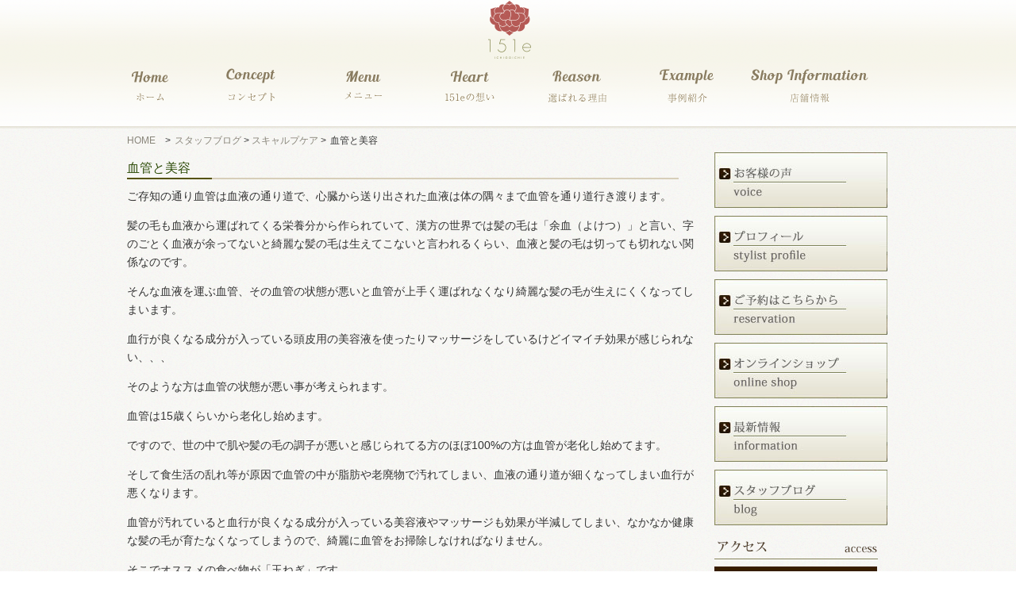

--- FILE ---
content_type: text/html; charset=UTF-8
request_url: https://www.151e.co/949.html
body_size: 12330
content:
<!DOCTYPE html>
<!--[if IE 7]>
<html class="ie ie7" lang="ja">
<![endif]-->
<!--[if IE 8]>
<html class="ie ie8" lang="ja">
<![endif]-->
<!--[if !(IE 7) | !(IE 8)  ]><!-->
<html lang="ja">
<!--<![endif]-->
<head>
	<meta charset="UTF-8">
	<meta name="viewport" content="width=device-width, initial-scale=1.0, viewport-fit=cover">
	<meta name="author" content="札幌大通のヘアサロン　151e" />
	<title>血管と美容 | 札幌大通のプライベートサロン 151e</title>
	<!--[if lt IE 9]>
	<script src="https://www.151e.co/wp-content/themes/151e/js/html5.js"></script>
	<![endif]-->
        <link href='https://fonts.googleapis.com/css?family=Alike' rel='stylesheet' type='text/css'>
	<link rel="stylesheet" href="https://www.151e.co/wp-content/themes/151e/css/import.css?17123053931" type="text/css">

	<link rel="stylesheet" href="https://www.151e.co/wp-content/themes/151e/css/global.css?123aaaaaaaaaaaaaaaaaaaaaa45aa67a890a" type="text/css">
	<link rel="stylesheet" href="https://www.151e.co/wp-content/themes/151e/css/local.css?12aaaaaaaaaaazaaaaa" type="text/css">
	
	<link href="https://fonts.googleapis.com/css?family=Vollkorn" rel="stylesheet">
	
		<link href="https://www.151e.co/wp-content/themes/151e/css/red.css" rel="stylesheet">

	<meta name='robots' content='max-image-preview:large' />
<link rel='dns-prefetch' href='//ajax.googleapis.com' />
<link rel="alternate" type="application/rss+xml" title="札幌大通のプライベートサロン 151e &raquo; フィード" href="https://www.151e.co/feed" />
<link rel="alternate" type="application/rss+xml" title="札幌大通のプライベートサロン 151e &raquo; コメントフィード" href="https://www.151e.co/comments/feed" />
<link rel="alternate" type="application/rss+xml" title="札幌大通のプライベートサロン 151e &raquo; 血管と美容 のコメントのフィード" href="https://www.151e.co/949.html/feed" />
<script type="text/javascript">
/* <![CDATA[ */
window._wpemojiSettings = {"baseUrl":"https:\/\/s.w.org\/images\/core\/emoji\/14.0.0\/72x72\/","ext":".png","svgUrl":"https:\/\/s.w.org\/images\/core\/emoji\/14.0.0\/svg\/","svgExt":".svg","source":{"concatemoji":"https:\/\/www.151e.co\/wp-includes\/js\/wp-emoji-release.min.js?ver=6.4.7"}};
/*! This file is auto-generated */
!function(i,n){var o,s,e;function c(e){try{var t={supportTests:e,timestamp:(new Date).valueOf()};sessionStorage.setItem(o,JSON.stringify(t))}catch(e){}}function p(e,t,n){e.clearRect(0,0,e.canvas.width,e.canvas.height),e.fillText(t,0,0);var t=new Uint32Array(e.getImageData(0,0,e.canvas.width,e.canvas.height).data),r=(e.clearRect(0,0,e.canvas.width,e.canvas.height),e.fillText(n,0,0),new Uint32Array(e.getImageData(0,0,e.canvas.width,e.canvas.height).data));return t.every(function(e,t){return e===r[t]})}function u(e,t,n){switch(t){case"flag":return n(e,"\ud83c\udff3\ufe0f\u200d\u26a7\ufe0f","\ud83c\udff3\ufe0f\u200b\u26a7\ufe0f")?!1:!n(e,"\ud83c\uddfa\ud83c\uddf3","\ud83c\uddfa\u200b\ud83c\uddf3")&&!n(e,"\ud83c\udff4\udb40\udc67\udb40\udc62\udb40\udc65\udb40\udc6e\udb40\udc67\udb40\udc7f","\ud83c\udff4\u200b\udb40\udc67\u200b\udb40\udc62\u200b\udb40\udc65\u200b\udb40\udc6e\u200b\udb40\udc67\u200b\udb40\udc7f");case"emoji":return!n(e,"\ud83e\udef1\ud83c\udffb\u200d\ud83e\udef2\ud83c\udfff","\ud83e\udef1\ud83c\udffb\u200b\ud83e\udef2\ud83c\udfff")}return!1}function f(e,t,n){var r="undefined"!=typeof WorkerGlobalScope&&self instanceof WorkerGlobalScope?new OffscreenCanvas(300,150):i.createElement("canvas"),a=r.getContext("2d",{willReadFrequently:!0}),o=(a.textBaseline="top",a.font="600 32px Arial",{});return e.forEach(function(e){o[e]=t(a,e,n)}),o}function t(e){var t=i.createElement("script");t.src=e,t.defer=!0,i.head.appendChild(t)}"undefined"!=typeof Promise&&(o="wpEmojiSettingsSupports",s=["flag","emoji"],n.supports={everything:!0,everythingExceptFlag:!0},e=new Promise(function(e){i.addEventListener("DOMContentLoaded",e,{once:!0})}),new Promise(function(t){var n=function(){try{var e=JSON.parse(sessionStorage.getItem(o));if("object"==typeof e&&"number"==typeof e.timestamp&&(new Date).valueOf()<e.timestamp+604800&&"object"==typeof e.supportTests)return e.supportTests}catch(e){}return null}();if(!n){if("undefined"!=typeof Worker&&"undefined"!=typeof OffscreenCanvas&&"undefined"!=typeof URL&&URL.createObjectURL&&"undefined"!=typeof Blob)try{var e="postMessage("+f.toString()+"("+[JSON.stringify(s),u.toString(),p.toString()].join(",")+"));",r=new Blob([e],{type:"text/javascript"}),a=new Worker(URL.createObjectURL(r),{name:"wpTestEmojiSupports"});return void(a.onmessage=function(e){c(n=e.data),a.terminate(),t(n)})}catch(e){}c(n=f(s,u,p))}t(n)}).then(function(e){for(var t in e)n.supports[t]=e[t],n.supports.everything=n.supports.everything&&n.supports[t],"flag"!==t&&(n.supports.everythingExceptFlag=n.supports.everythingExceptFlag&&n.supports[t]);n.supports.everythingExceptFlag=n.supports.everythingExceptFlag&&!n.supports.flag,n.DOMReady=!1,n.readyCallback=function(){n.DOMReady=!0}}).then(function(){return e}).then(function(){var e;n.supports.everything||(n.readyCallback(),(e=n.source||{}).concatemoji?t(e.concatemoji):e.wpemoji&&e.twemoji&&(t(e.twemoji),t(e.wpemoji)))}))}((window,document),window._wpemojiSettings);
/* ]]> */
</script>
<style id='wp-emoji-styles-inline-css' type='text/css'>

	img.wp-smiley, img.emoji {
		display: inline !important;
		border: none !important;
		box-shadow: none !important;
		height: 1em !important;
		width: 1em !important;
		margin: 0 0.07em !important;
		vertical-align: -0.1em !important;
		background: none !important;
		padding: 0 !important;
	}
</style>
<link rel='stylesheet' id='wp-block-library-css' href='https://www.151e.co/wp-includes/css/dist/block-library/style.min.css?ver=6.4.7' type='text/css' media='all' />
<style id='classic-theme-styles-inline-css' type='text/css'>
/*! This file is auto-generated */
.wp-block-button__link{color:#fff;background-color:#32373c;border-radius:9999px;box-shadow:none;text-decoration:none;padding:calc(.667em + 2px) calc(1.333em + 2px);font-size:1.125em}.wp-block-file__button{background:#32373c;color:#fff;text-decoration:none}
</style>
<style id='global-styles-inline-css' type='text/css'>
body{--wp--preset--color--black: #000000;--wp--preset--color--cyan-bluish-gray: #abb8c3;--wp--preset--color--white: #ffffff;--wp--preset--color--pale-pink: #f78da7;--wp--preset--color--vivid-red: #cf2e2e;--wp--preset--color--luminous-vivid-orange: #ff6900;--wp--preset--color--luminous-vivid-amber: #fcb900;--wp--preset--color--light-green-cyan: #7bdcb5;--wp--preset--color--vivid-green-cyan: #00d084;--wp--preset--color--pale-cyan-blue: #8ed1fc;--wp--preset--color--vivid-cyan-blue: #0693e3;--wp--preset--color--vivid-purple: #9b51e0;--wp--preset--gradient--vivid-cyan-blue-to-vivid-purple: linear-gradient(135deg,rgba(6,147,227,1) 0%,rgb(155,81,224) 100%);--wp--preset--gradient--light-green-cyan-to-vivid-green-cyan: linear-gradient(135deg,rgb(122,220,180) 0%,rgb(0,208,130) 100%);--wp--preset--gradient--luminous-vivid-amber-to-luminous-vivid-orange: linear-gradient(135deg,rgba(252,185,0,1) 0%,rgba(255,105,0,1) 100%);--wp--preset--gradient--luminous-vivid-orange-to-vivid-red: linear-gradient(135deg,rgba(255,105,0,1) 0%,rgb(207,46,46) 100%);--wp--preset--gradient--very-light-gray-to-cyan-bluish-gray: linear-gradient(135deg,rgb(238,238,238) 0%,rgb(169,184,195) 100%);--wp--preset--gradient--cool-to-warm-spectrum: linear-gradient(135deg,rgb(74,234,220) 0%,rgb(151,120,209) 20%,rgb(207,42,186) 40%,rgb(238,44,130) 60%,rgb(251,105,98) 80%,rgb(254,248,76) 100%);--wp--preset--gradient--blush-light-purple: linear-gradient(135deg,rgb(255,206,236) 0%,rgb(152,150,240) 100%);--wp--preset--gradient--blush-bordeaux: linear-gradient(135deg,rgb(254,205,165) 0%,rgb(254,45,45) 50%,rgb(107,0,62) 100%);--wp--preset--gradient--luminous-dusk: linear-gradient(135deg,rgb(255,203,112) 0%,rgb(199,81,192) 50%,rgb(65,88,208) 100%);--wp--preset--gradient--pale-ocean: linear-gradient(135deg,rgb(255,245,203) 0%,rgb(182,227,212) 50%,rgb(51,167,181) 100%);--wp--preset--gradient--electric-grass: linear-gradient(135deg,rgb(202,248,128) 0%,rgb(113,206,126) 100%);--wp--preset--gradient--midnight: linear-gradient(135deg,rgb(2,3,129) 0%,rgb(40,116,252) 100%);--wp--preset--font-size--small: 13px;--wp--preset--font-size--medium: 20px;--wp--preset--font-size--large: 36px;--wp--preset--font-size--x-large: 42px;--wp--preset--spacing--20: 0.44rem;--wp--preset--spacing--30: 0.67rem;--wp--preset--spacing--40: 1rem;--wp--preset--spacing--50: 1.5rem;--wp--preset--spacing--60: 2.25rem;--wp--preset--spacing--70: 3.38rem;--wp--preset--spacing--80: 5.06rem;--wp--preset--shadow--natural: 6px 6px 9px rgba(0, 0, 0, 0.2);--wp--preset--shadow--deep: 12px 12px 50px rgba(0, 0, 0, 0.4);--wp--preset--shadow--sharp: 6px 6px 0px rgba(0, 0, 0, 0.2);--wp--preset--shadow--outlined: 6px 6px 0px -3px rgba(255, 255, 255, 1), 6px 6px rgba(0, 0, 0, 1);--wp--preset--shadow--crisp: 6px 6px 0px rgba(0, 0, 0, 1);}:where(.is-layout-flex){gap: 0.5em;}:where(.is-layout-grid){gap: 0.5em;}body .is-layout-flow > .alignleft{float: left;margin-inline-start: 0;margin-inline-end: 2em;}body .is-layout-flow > .alignright{float: right;margin-inline-start: 2em;margin-inline-end: 0;}body .is-layout-flow > .aligncenter{margin-left: auto !important;margin-right: auto !important;}body .is-layout-constrained > .alignleft{float: left;margin-inline-start: 0;margin-inline-end: 2em;}body .is-layout-constrained > .alignright{float: right;margin-inline-start: 2em;margin-inline-end: 0;}body .is-layout-constrained > .aligncenter{margin-left: auto !important;margin-right: auto !important;}body .is-layout-constrained > :where(:not(.alignleft):not(.alignright):not(.alignfull)){max-width: var(--wp--style--global--content-size);margin-left: auto !important;margin-right: auto !important;}body .is-layout-constrained > .alignwide{max-width: var(--wp--style--global--wide-size);}body .is-layout-flex{display: flex;}body .is-layout-flex{flex-wrap: wrap;align-items: center;}body .is-layout-flex > *{margin: 0;}body .is-layout-grid{display: grid;}body .is-layout-grid > *{margin: 0;}:where(.wp-block-columns.is-layout-flex){gap: 2em;}:where(.wp-block-columns.is-layout-grid){gap: 2em;}:where(.wp-block-post-template.is-layout-flex){gap: 1.25em;}:where(.wp-block-post-template.is-layout-grid){gap: 1.25em;}.has-black-color{color: var(--wp--preset--color--black) !important;}.has-cyan-bluish-gray-color{color: var(--wp--preset--color--cyan-bluish-gray) !important;}.has-white-color{color: var(--wp--preset--color--white) !important;}.has-pale-pink-color{color: var(--wp--preset--color--pale-pink) !important;}.has-vivid-red-color{color: var(--wp--preset--color--vivid-red) !important;}.has-luminous-vivid-orange-color{color: var(--wp--preset--color--luminous-vivid-orange) !important;}.has-luminous-vivid-amber-color{color: var(--wp--preset--color--luminous-vivid-amber) !important;}.has-light-green-cyan-color{color: var(--wp--preset--color--light-green-cyan) !important;}.has-vivid-green-cyan-color{color: var(--wp--preset--color--vivid-green-cyan) !important;}.has-pale-cyan-blue-color{color: var(--wp--preset--color--pale-cyan-blue) !important;}.has-vivid-cyan-blue-color{color: var(--wp--preset--color--vivid-cyan-blue) !important;}.has-vivid-purple-color{color: var(--wp--preset--color--vivid-purple) !important;}.has-black-background-color{background-color: var(--wp--preset--color--black) !important;}.has-cyan-bluish-gray-background-color{background-color: var(--wp--preset--color--cyan-bluish-gray) !important;}.has-white-background-color{background-color: var(--wp--preset--color--white) !important;}.has-pale-pink-background-color{background-color: var(--wp--preset--color--pale-pink) !important;}.has-vivid-red-background-color{background-color: var(--wp--preset--color--vivid-red) !important;}.has-luminous-vivid-orange-background-color{background-color: var(--wp--preset--color--luminous-vivid-orange) !important;}.has-luminous-vivid-amber-background-color{background-color: var(--wp--preset--color--luminous-vivid-amber) !important;}.has-light-green-cyan-background-color{background-color: var(--wp--preset--color--light-green-cyan) !important;}.has-vivid-green-cyan-background-color{background-color: var(--wp--preset--color--vivid-green-cyan) !important;}.has-pale-cyan-blue-background-color{background-color: var(--wp--preset--color--pale-cyan-blue) !important;}.has-vivid-cyan-blue-background-color{background-color: var(--wp--preset--color--vivid-cyan-blue) !important;}.has-vivid-purple-background-color{background-color: var(--wp--preset--color--vivid-purple) !important;}.has-black-border-color{border-color: var(--wp--preset--color--black) !important;}.has-cyan-bluish-gray-border-color{border-color: var(--wp--preset--color--cyan-bluish-gray) !important;}.has-white-border-color{border-color: var(--wp--preset--color--white) !important;}.has-pale-pink-border-color{border-color: var(--wp--preset--color--pale-pink) !important;}.has-vivid-red-border-color{border-color: var(--wp--preset--color--vivid-red) !important;}.has-luminous-vivid-orange-border-color{border-color: var(--wp--preset--color--luminous-vivid-orange) !important;}.has-luminous-vivid-amber-border-color{border-color: var(--wp--preset--color--luminous-vivid-amber) !important;}.has-light-green-cyan-border-color{border-color: var(--wp--preset--color--light-green-cyan) !important;}.has-vivid-green-cyan-border-color{border-color: var(--wp--preset--color--vivid-green-cyan) !important;}.has-pale-cyan-blue-border-color{border-color: var(--wp--preset--color--pale-cyan-blue) !important;}.has-vivid-cyan-blue-border-color{border-color: var(--wp--preset--color--vivid-cyan-blue) !important;}.has-vivid-purple-border-color{border-color: var(--wp--preset--color--vivid-purple) !important;}.has-vivid-cyan-blue-to-vivid-purple-gradient-background{background: var(--wp--preset--gradient--vivid-cyan-blue-to-vivid-purple) !important;}.has-light-green-cyan-to-vivid-green-cyan-gradient-background{background: var(--wp--preset--gradient--light-green-cyan-to-vivid-green-cyan) !important;}.has-luminous-vivid-amber-to-luminous-vivid-orange-gradient-background{background: var(--wp--preset--gradient--luminous-vivid-amber-to-luminous-vivid-orange) !important;}.has-luminous-vivid-orange-to-vivid-red-gradient-background{background: var(--wp--preset--gradient--luminous-vivid-orange-to-vivid-red) !important;}.has-very-light-gray-to-cyan-bluish-gray-gradient-background{background: var(--wp--preset--gradient--very-light-gray-to-cyan-bluish-gray) !important;}.has-cool-to-warm-spectrum-gradient-background{background: var(--wp--preset--gradient--cool-to-warm-spectrum) !important;}.has-blush-light-purple-gradient-background{background: var(--wp--preset--gradient--blush-light-purple) !important;}.has-blush-bordeaux-gradient-background{background: var(--wp--preset--gradient--blush-bordeaux) !important;}.has-luminous-dusk-gradient-background{background: var(--wp--preset--gradient--luminous-dusk) !important;}.has-pale-ocean-gradient-background{background: var(--wp--preset--gradient--pale-ocean) !important;}.has-electric-grass-gradient-background{background: var(--wp--preset--gradient--electric-grass) !important;}.has-midnight-gradient-background{background: var(--wp--preset--gradient--midnight) !important;}.has-small-font-size{font-size: var(--wp--preset--font-size--small) !important;}.has-medium-font-size{font-size: var(--wp--preset--font-size--medium) !important;}.has-large-font-size{font-size: var(--wp--preset--font-size--large) !important;}.has-x-large-font-size{font-size: var(--wp--preset--font-size--x-large) !important;}
.wp-block-navigation a:where(:not(.wp-element-button)){color: inherit;}
:where(.wp-block-post-template.is-layout-flex){gap: 1.25em;}:where(.wp-block-post-template.is-layout-grid){gap: 1.25em;}
:where(.wp-block-columns.is-layout-flex){gap: 2em;}:where(.wp-block-columns.is-layout-grid){gap: 2em;}
.wp-block-pullquote{font-size: 1.5em;line-height: 1.6;}
</style>
<link rel='stylesheet' id='contact-form-7-css' href='https://www.151e.co/wp-content/plugins/contact-form-7/includes/css/styles.css?ver=5.3.2' type='text/css' media='all' />
<link rel='stylesheet' id='jquery-ui-theme-css' href='https://ajax.googleapis.com/ajax/libs/jqueryui/1.11.4/themes/humanity/jquery-ui.min.css?ver=1.11.4' type='text/css' media='all' />
<link rel='stylesheet' id='jquery-ui-timepicker-css' href='https://www.151e.co/wp-content/plugins/contact-form-7-datepicker/js/jquery-ui-timepicker/jquery-ui-timepicker-addon.min.css?ver=6.4.7' type='text/css' media='all' />
<link rel='stylesheet' id='contact-form-7-confirm-css' href='https://www.151e.co/wp-content/plugins/contact-form-7-add-confirm/includes/css/styles.css?ver=5.1' type='text/css' media='all' />
<link rel='stylesheet' id='wp-pagenavi-css' href='https://www.151e.co/wp-content/plugins/wp-pagenavi/pagenavi-css.css?ver=2.70' type='text/css' media='all' />
<link rel='stylesheet' id='twentythirteen-style-css' href='https://www.151e.co/wp-content/themes/151e/style.css?ver=2013-07-18' type='text/css' media='all' />
<link rel='stylesheet' id='fancybox-css' href='https://www.151e.co/wp-content/plugins/easy-fancybox/fancybox/1.5.4/jquery.fancybox.min.css?ver=6.4.7' type='text/css' media='screen' />
<style id='fancybox-inline-css' type='text/css'>
#fancybox-outer{background:#fff}#fancybox-content{background:#fff;border-color:#fff;color:inherit;}
</style>
<script type="text/javascript" src="https://ajax.googleapis.com/ajax/libs/jquery/1.7.1/jquery.min.js?ver=1.7.1" id="jquery-js"></script>
<link rel="https://api.w.org/" href="https://www.151e.co/wp-json/" /><link rel="alternate" type="application/json" href="https://www.151e.co/wp-json/wp/v2/posts/949" /><link rel="canonical" href="https://www.151e.co/949.html" />
<link rel='shortlink' href='https://www.151e.co/?p=949' />
<link rel="alternate" type="application/json+oembed" href="https://www.151e.co/wp-json/oembed/1.0/embed?url=https%3A%2F%2Fwww.151e.co%2F949.html" />
<link rel="alternate" type="text/xml+oembed" href="https://www.151e.co/wp-json/oembed/1.0/embed?url=https%3A%2F%2Fwww.151e.co%2F949.html&#038;format=xml" />
<link rel="stylesheet" type="text/css" href="https://www.151e.co/wp-content/plugins/business-calendar/business-calendar.css" />
	<script type="text/javascript" src="https://maps.google.com/maps/api/js?sensor=false"></script>
	<style type="text/css">
        .entry-content img {max-width: 100000%; /* override */}
    </style> 
	

</head>

	<body data-rsssl=1>

<div class ="header_wrap">
	
	    <header id="header" class="header_sp top_header l-header cf" >
        <h1><a href ="https://www.151e.co"><img src ="https://www.151e.co/wp-content/themes/151e/img/header_logo_sp.png?12345a6acce"  height="55px"  alt ="151e" /></a></h1>
        <a class="top_menu" style="cursor: pointer;">
            <span class="menu__line menu__line--top"></span>
            <span class="menu__line menu__line--center"></span>
            <span class="menu__line menu__line--bottom"></span>
        </a>
		<nav id="gnav_sp" class="gnav" style="display: none;">
			
            <div class="gnav__wrap">
                <div class="gnav_box gnav_menu">

<ul>
		
				<li><a href ="https://www.151e.co/" class="top_menu_a">Home<div>ホーム</div></a></li>

				<li><a href ="https://www.151e.co/concept.html"class="top_menu_a">Concept<div>コンセプト</div></a></li>

				<li><a target="_blank" href ="https://beauty.hotpepper.jp/slnH000278113/coupon/" class="top_menu_a">Menu<div>メニュー</div></a></li>

				<li><a href ="https://www.151e.co/heart.html" class="top_menu_a">Heart<div>151eの想い</div></a></li>

				<li><a href ="https://www.151e.co/reason.html" class="top_menu_a">Reason<div>選ばれる理由</div></a></li>

				<li><a target="_blank" href ="https://beauty.hotpepper.jp/slnH000278113/style/" class="top_menu_a">Example<div>事例紹介</div></a></li>

				<li><a href ="https://www.151e.co/shop.html" class="top_menu_a">Shop Information<div>店舗情報</div></a></li>
				
				<li><a href ="https://www.151e.co/item" class="top_menu_a">Hair care product<div>ヘアケア商品</div></a></li>
				
				<li><a href ="https://www.151e.co/voice" class="top_menu_a">Voice<div>お客様の声</div></a></li>
				
				<li><a href ="https://www.151e.co/information.html" class="top_menu_a">Information<div>最新情報</div></a></li>
				
				<li><a href ="https://www.151e.co/blog"class="top_menu_a">Staff blog<div>スタッフブログ</div></a></li>
				
				<li><a href ="https://www.151e.co/reservation.html" class="top_menu_a">Reservation<div>予約フォーム</div></a></li>
				
				<li><a href ="https://www.151e.co/contact.html" class="top_menu_a">Contact<div>お問い合わせ</div></a></li>
				
				<li><a href ="https://www.151e.co/policy.html" class="top_menu_a">Privacy policy<div>個人情報保護方針</div></a></li>
				
				<li><a href ="https://www.151e.co/sitemaps.html" class="top_menu_a">Sitemaps<div>サイトマップ</div></a></li>

		</ul>
                </div>
				
            </div><!--gnav-wrap-->
        </nav>

		
    </header>
	
	<header id ="header" class="header_pc">
		<h1><a href ="https://www.151e.co"><img src ="https://www.151e.co/wp-content/themes/151e/img/header_logo.png" width ="93" height ="77" alt ="151e" /></a></h1>
	</header>
	<nav id ="nav" class="header_pc">
		<ul>
		
							<li><a href ="https://www.151e.co/"><img src ="https://www.151e.co/wp-content/themes/151e/img/nav01_off.png" width ="106" height ="59" alt ="ホーム" /></a></li>
										<li><a href ="https://www.151e.co/concept.html"><img src ="https://www.151e.co/wp-content/themes/151e/img/nav02_off.png" width ="151" height ="59" alt ="コンセプト" /></a></li>
										<li><a target="_blank" href ="https://beauty.hotpepper.jp/slnH000278113/coupon/"><img src ="https://www.151e.co/wp-content/themes/151e/img/nav03_off.png" width ="141" height ="59" alt ="メニュー" /></a></li>
										<li><a href ="https://www.151e.co/heart.html"><img src ="https://www.151e.co/wp-content/themes/151e/img/nav04_off.png" width ="127" height ="59" alt ="151eの想い" /></a></li>
										<li><a href ="https://www.151e.co/reason.html"><img src ="https://www.151e.co/wp-content/themes/151e/img/nav05_off.png" width ="135" height ="59" alt ="選ばれる理由" /></a></li>
										<li><a target="_blank" href ="https://beauty.hotpepper.jp/slnH000278113/style/"><img src ="https://www.151e.co/wp-content/themes/151e/img/nav06_off.png" width ="119" height ="59" alt ="事例紹介" /></a></li>
										<li><a href ="https://www.151e.co/shop.html"><img src ="https://www.151e.co/wp-content/themes/151e/img/nav07_off.png" width ="174" height ="59" alt ="店舗情報" /></a></li>
					</ul>
	</nav>
</div><!--header_wrap-->

<div class ="sp_only mainvisual_wrap"></div>
<div class ="pc_only mainvisual_wrap">
	<section id ="mainvisual">
			</section>
</div><!--mainvisual_wrap-->
<article class ="content">
	<section id ="breadcrumb">
		<ul>
			<li class ="home"><a href="https://www.151e.co/">HOME</a>　&gt;</li>
											    <li><a href="https://www.151e.co/blog">スタッフブログ</a> &gt; <a href="https://www.151e.co/blog/blog_3">スキャルプケア</a> &gt; </li>
				    <li>血管と美容</li>
									</ul>
	</section><!--breadcrumb-->

<style>
	@media screen and (max-width: 960px) {
		.info_detail h1 {
			font-family: serif!important;
			font-size:18px!important;
			line-height:24px;
			font-weight:bold;
		}
	}	
</style>

		<section id ="contentL">
			<section class ="info_detail">
									<h1 class ="h3">血管と美容</h1>
					<p>ご存知の通り血管は血液の通り道で、心臓から送り出された血液は体の隅々まで血管を通り道行き渡ります。</p>
<p>髪の毛も血液から運ばれてくる栄養分から作られていて、漢方の世界では髪の毛は「余血（よけつ）」と言い、字のごとく血液が余ってないと綺麗な髪の毛は生えてこないと言われるくらい、血液と髪の毛は切っても切れない関係なのです。</p>
<p>そんな血液を運ぶ血管、その血管の状態が悪いと血管が上手く運ばれなくなり綺麗な髪の毛が生えにくくなってしまいます。</p>
<p>血行が良くなる成分が入っている頭皮用の美容液を使ったりマッサージをしているけどイマイチ効果が感じられない、、、</p>
<p>そのような方は血管の状態が悪い事が考えられます。</p>
<p>血管は15歳くらいから老化し始めます。</p>
<p>ですので、世の中で肌や髪の毛の調子が悪いと感じられてる方のほぼ100%の方は血管が老化し始めてます。</p>
<p>そして食生活の乱れ等が原因で血管の中が脂肪や老廃物で汚れてしまい、血液の通り道が細くなってしまい血行が悪くなります。</p>
<p>血管が汚れていると血行が良くなる成分が入っている美容液やマッサージも効果が半減してしまい、なかなか健康な髪の毛が育たなくなってしまうので、綺麗に血管をお掃除しなければなりません。</p>
<p>そこでオススメの食べ物が「玉ねぎ」です。</p>
<p>玉ねぎは硫化アリルという成分が入っていて血管を綺麗にして血液をサラサラにする効果と「ケルセチン」と言うポリフェノールが血管内皮を活性化させ血管を若返らせる効果があります。</p>
<p>また、さんま等の青魚にも不飽和脂肪酸という固まらない脂が多量に含まれていて血液をサラサラにする効果があります。</p>
<p>血管の汚れは食生活の乱れが大きな原因の一つなので、食事を気をつける事により汚れをお掃除する事ができます。</p>
<p>世の中で「美魔女」と呼ばれる方々は血管が健康で綺麗な方が多いようです。</p>
<p>綺麗で健康な血管は体の健康のみならず美容にも大きな影響を与えるので、綺麗な血管を目指しましょう。</p>
<p>本日も最後まで読んでいただきありがとうございました。</p>

							</section><!--info_detail-->
		</section><!--contentL-->
		<aside id ="contentR">
			<ul class ="sidemenu">
	<li><a href ="https://www.151e.co/voice">
			<img class="pc_only" src ="https://www.151e.co/wp-content/themes/151e/img/sidebtn01_off.jpg" width ="218" height ="70" alt ="お客様の声" />
			<div class="sp_only">お客様の声<span>Voice</span></div>
		</a></li>
	<li><a href ="https://www.151e.co/concept.html#heart03">
			<img class="pc_only" src ="https://www.151e.co/wp-content/themes/151e/img/sidebtn02_off.jpg" width ="218" height ="70" alt ="スタイリストプロフィール" />
			<div class="sp_only">スタイリストプロフィール<span>Stylist Profile</span></div>
		</a></li>
	<li><a href ="https://www.151e.co/reservation.html">
			<img class="pc_only" src ="https://www.151e.co/wp-content/themes/151e/img/sidebtn03_off.jpg" width ="218" height ="70" alt ="ご予約はこちらから" />
			<div class="sp_only">ご予約はこちら<span>Reservation</span></div>
		</a></li>
	<li><a href ="https://www.151e.co/item">
			<img class="pc_only" src ="https://www.151e.co/wp-content/themes/151e/img/sidebtn04_off.jpg?1" width ="218" height ="70" alt ="ヘアケア商品" />
			<div class="sp_only">オンラインショップ<span>Online Shop</span></div>
		</a></li>
			<li><a href ="https://www.151e.co/information.html">
				<img class="pc_only" src ="https://www.151e.co/wp-content/themes/151e/img/sidebtn05_off.jpg" width ="218" height ="70" alt ="最新情報" />
				<div class="sp_only">最新情報<span>Information</span></div>
			</a></li>
		<li><a href ="https://www.151e.co/blog">
				<img class="pc_only" src ="https://www.151e.co/wp-content/themes/151e/img/sidebtn06_off.jpg" width ="218" height ="70" alt ="スタッフブログ" />
				<div class="sp_only">スタッフブログ<span>Staff Blog</span></div>
			</a></li>
		
	</ul>
<section class ="sideshop">
	<h1><img src ="https://www.151e.co/wp-content/themes/151e/img/side_access.gif" width ="206" height ="25" alt ="アクセス" /></h1>
	<h2><img src ="https://www.151e.co/wp-content/themes/151e/img/sideshop_tit.gif" width ="205" height ="23" alt ="151e" /></h2>
	<p>〒060-0063<br />
	札幌市中央区南3条西3丁目4-2<br />
	中屋ビル(旧 新山ビル)２F</p>
	<p><img src ="https://www.151e.co/wp-content/themes/151e/img/side_tell.gif" width ="151" height ="18" alt ="011-522-7972" /></p>
	<!--dl>
		<dt>営業時間</dt>
		<dd><div>月・火・水・木</div><div>10:00～19:00</div>
		<div style="padding-top:10px;">金</div><div>12:00～19:00</div>
		<div style="padding-top:10px;">土・日</div><div>10:00～19:00</div></dd>
	</dl-->
	<dl>
		<dt>受付時間</dt>
		<dd><div>10時〜19時</div>
	</dl>
	<dl>
		<dt>休業日</dt>
		<dd>不定休</dd>
	</dl>
	<div style="display:none;">
	<div class="business-calendar-box">
<div>
<table class="business-calendar bc178343619 calendar">
<caption>2026年1月</caption>
<thead>
<tr>
<th>日</th>
<th>月</th>
<th>火</th>
<th>水</th>
<th>木</th>
<th>金</th>
<th>土</th>
</tr>
</thead>
<tbody><tr><td>&nbsp;</td><td>&nbsp;</td><td>&nbsp;</td><td>&nbsp;</td><td id="day20260101" class="thursday before"><div>1</div></td><td id="day20260102" class="friday before"><div>2</div></td><td id="day20260103" class="saturday before"><div>3</div></td></tr>
<tr><td id="day20260104" class="sunday before"><div>4</div></td><td id="day20260105" class="monday before"><div>5</div></td><td id="day20260106" class="tuesday before"><div>6</div></td><td id="day20260107" class="wednesday before"><div>7</div></td><td id="day20260108" class="thursday before"><div>8</div></td><td id="day20260109" class="friday before"><div>9</div></td><td id="day20260110" class="saturday before"><div>10</div></td></tr>
<tr><td id="day20260111" class="sunday before"><div>11</div></td><td id="day20260112" class="monday before"><div>12</div></td><td id="day20260113" class="tuesday before"><div>13</div></td><td id="day20260114" class="wednesday before"><div>14</div></td><td id="day20260115" class="thursday before"><div>15</div></td><td id="day20260116" class="friday before"><div>16</div></td><td id="day20260117" class="saturday before"><div>17</div></td></tr>
<tr><td id="day20260118" class="sunday before"><div>18</div></td><td id="day20260119" class="monday before"><div>19</div></td><td id="day20260120" class="tuesday before"><div>20</div></td><td id="day20260121" class="wednesday before"><div>21</div></td><td id="day20260122" class="thursday before"><div>22</div></td><td id="day20260123" class="friday before"><div>23</div></td><td id="day20260124" class="saturday before"><div>24</div></td></tr>
<tr><td id="day20260125" class="sunday before"><div>25</div></td><td id="day20260126" class="monday today"><div>26</div></td><td id="day20260127" class="tuesday after"><div>27</div></td><td id="day20260128" class="wednesday after"><div>28</div></td><td id="day20260129" class="thursday after"><div>29</div></td><td id="day20260130" class="friday after"><div>30</div></td><td id="day20260131" class="saturday after"><div>31</div></td></tr>

</tbody>
</table><script type="text/javascript">// <![CDATA[
jQuery(document).ready(function () { jQuery(".bc178343619 a").tooltip({track:true, delay:0, showURL: false}); });
// ]]></script>
</div><ul class="business-calendar-attribute">
<li class="attr0">休業日</li>
</ul>
</div>
	</div>
		
	<ul>
		<li><a href ="https://www.151e.co/contact.html"><img src ="https://www.151e.co/wp-content/themes/151e/img/side_contact_off.gif" width ="192" height ="41" alt ="お問い合わせ" /></a></li>
		<li><a href ="https://www.151e.co/shop.html"><img src ="https://www.151e.co/wp-content/themes/151e/img/side_shop_off.gif" width ="192" height ="41" alt ="店舗情報" /></a></li>
	</ul>
		
</section><!--sideshop-->
		</aside><!--contentR-->
	</article>
<div class ="pagetop">
	<a href ="#header" class="page_top_a"><img src ="https://www.151e.co/wp-content/themes/151e/img/pagetop.gif" width ="109" height ="33" alt ="pagetop" /></a>
</div>

<div id="fixed-footer-menu">
    <ul id="fixed-footer-menu_ul" style="position:relative;z-index:1900">
      <li><a href="tel:011-522-7972" class="back_tell">電　話</a></li>
	  <li><a href="https://www.151e.co/reservation.html" class="back_yoyaku">ご予約はこちらから</a></li>
      <li><a href="https://www.151e.co/shop.html#access_area" class="back_tenpo" style="line-height:14px;letter-spacing: 1px;">アクセス</a></li>
      
    </ul>
  </div>

<footer class ="footer_wrapper">
	<div class ="footer_inner">
		<div id ="footer">
			<section id ="footerL">
				<p><img src ="https://www.151e.co/wp-content/themes/151e/img/footer_tit.gif" width ="114" height ="22" alt ="contact us" /></p>
				<p class ="adr">〒060-0063<br />札幌市中央区南３条西３丁目４−２　中屋ビル(旧 新山ビル)２F</p>
				<ul>
					<li class ="tell"><img src ="https://www.151e.co/wp-content/themes/151e/img/footer_tell.gif" width ="183" height ="30" alt ="011-522-7972" /></li>
					<li class ="footer_btn"><a href ="https://www.151e.co/contact.html"><img src ="https://www.151e.co/wp-content/themes/151e/img/footer_contact.gif" width ="146" height ="36" alt ="お問い合わせ" /></a></li>
				</ul>
			</section><!--footerL-->
			<section id ="footerR">
				<ul class ="lineR">
					<li><a href ="https://www.151e.co/">ホーム</a></li>
					<li><a href ="https://www.151e.co/concept.html">コンセプト</a></li>
					<li><a target="_blank" href ="https://beauty.hotpepper.jp/slnH000278113/coupon/">メニュー・料金表</a></li>
					<li><a href ="https://www.151e.co/heart.html">151eの想い</a></li>
					<li><a href ="https://www.151e.co/reason.html">選ばれる理由</a></li>
					<li><a target="_blank" href ="https://beauty.hotpepper.jp/slnH000278113/style/">事例紹介</a></li>
					<li><a href ="https://www.151e.co/voice">お客様の声</a></li>
					<li><a href ="https://www.151e.co/shop.html">店舗情報</a></li>
				</ul>
				<ul class ="lineL">
					<li><a href ="https://www.151e.co/item">ヘアケア商品</a></li>
					<li><a href ="https://www.151e.co/information.html">最新情報</a></li>
					<li><a href ="https://www.151e.co/blog">スタッフブログ</a></li>
					<li><a href ="https://www.151e.co/reservation.html">予約フォーム</a></li>
					<li><a href ="https://www.151e.co/contact.html">お問い合わせ</a></li>
					<li><a href ="https://www.151e.co/policy.html">個人情報保護方針</a></li>
					<li><a href ="https://www.151e.co/sitemaps.html">サイトマップ</a></li>
				</ul>
			</section><!--footerR-->
		</div><!--footer-->
	</div><!--footer_inner-->
	<small class ="copyright">Copyright © 151e All Rights Reserved.</small>
</footer><!--footer_wrapper-->


<style>
	@media screen and (min-width: 960px) {
		#fixed-footer-menu {
			display: none;
		}
	}
	
	#fixed-footer-menu {
		padding-bottom: calc(env(safe-area-inset-bottom));
	  }
	  #fixed-footer-menu_ul {
		padding-bottom: calc(env(safe-area-inset-bottom) + 20px);
	  }
	  /* メニューをページ下部に固定 */
#fixed-footer-menu {
  position: fixed;
  width: 100%;
  bottom: 0px;
  opacity: 1;
 z-index:1000;
  background-color: #eeeed5!important;
}

/* メニューを横並びにする */
#fixed-footer-menu ul {
  display: flex;
  list-style: none;
  padding: 0;
  margin: 0;
  width: 100%;
  background:#eeeed5!important;
  border-top:1px solid #dbd4b5;
}

/* メニューの要素 */
#fixed-footer-menu li {
  justify-content: center;
  align-items: center;
  width: 33%; 
  padding: 10px 5px 10px 5px;
  margin: 0;
}

/* メニューのボタン */
#fixed-footer-menu li a {
  color: #897c60;
  text-align: center;
  display:flex;
  justify-content: center;
  align-items: center;
  width: 100%;
  height:45px;
  font-size: 11px;
  text-decoration: none;
  vertical-align: middle;
  background-color: #ffffff;
  border-radius: 5px;
  font-weight:bold;
   text-shadow:1px 1px 0 #FFF, -1px -1px 0 #FFF,
              -1px 1px 0 #FFF, 1px -1px 0 #FFF,
              0px 1px 0 #FFF,  0-1px 0 #FFF,
              -1px 0 0 #FFF, 1px 0 0 #FFF;
}
.back_tell {
    background: url(https://www.151e.co/wp-content/themes/151e/img/back_icon_tell.png) no-repeat center center;
    background-size: 35%;
}
.back_yoyaku {
    background: url(https://www.151e.co/wp-content/themes/151e/img/back_icon_yoyaku.png) no-repeat center center;
    background-size: 35%;
}
.back_toiawase {
    background: url(https://www.151e.co/wp-content/themes/151e/img/back_icon_toiawase.png?1235412) no-repeat center center;
    background-size: 35%;
}

.back_tenpo {
    background: url(https://www.151e.co/wp-content/themes/151e/img/back_icon_tenpo.png?1235412) no-repeat center center;
    background-size: 35%;
}

/* アイコンのサイズを調整 */
.footer-icon {
  font-size: 20px;
}
</style>

<script>
    // 画面サイズを取得
    var screenWidth = window.innerWidth;

    // 画面サイズに基づいて適切なJavaScriptファイルを読み込む
    if (screenWidth >= 1024) {
        document.write('<script type="text/javascript" src="https://www.151e.co/wp-content/themes/151e/js/smoothRollOver.js"><\/script>');
    }
</script>





<script type="text/javascript" src="https://www.151e.co/wp-content/themes/151e/js/smoothScroll.js"></script>
<script src="https://www.151e.co/wp-content/themes/151e/js/icheck.js"></script>
<script>
$(document).ready(function(){
  $('input').iCheck({
    checkboxClass: 'icheckbox_flat-red',
    radioClass: 'iradio_flat-red'
  });
});

jQuery(function($){

    $(document).on('click', '.top_menu', function(){
		$('.gnav_menu').css('display','block');
		$('.gnav_search').css('display','block');
        $('.menu__line').toggleClass('active');
        $('.gnav').fadeToggle();
		
		if ($('.menu__line').hasClass('active')) {
			$('#fixed-footer-menu').addClass('display_none');
			$('body').addClass('overflow-y_hidden');
		} else {
			$('#fixed-footer-menu').removeClass('display_none');
			$('body').removeClass('overflow-y_hidden');
		}
		
    });
	
	$(document).on('click', '.top_menu_a', function(){
		
		var targetUrl = $(this).attr('rel');
		var nowUrl = $(location).attr('href');
		
		//クリックしたメニューが現在の画面の場合はメニューを閉じる
		if (targetUrl === nowUrl) {
			$('.gnav_menu').css('display','block');
			$('.gnav_search').css('display','block');
			$('.menu__line').toggleClass('active');
			$('.gnav').fadeToggle();
			$('#fixed-footer-menu').removeClass('display_none');
			$('body').removeClass('overflow-y_hidden');
		}

    });
	

	
});

</script>

<script>
		// 画面サイズを取得
    var screenWidth = window.innerWidth;

	// 画面サイズに基づいて適切なJavaScriptを読み込む
	
	if (screenWidth <= 960) {
		let startPos = 0;
		let winScrollTop = 0;
		const Header = jQuery('#header');
		jQuery(window).on('scroll',function(){
		  winScrollTop = jQuery(this).scrollTop();
		  if (winScrollTop >= startPos && winScrollTop > 100) { // ここにコードを追加
			jQuery(Header).addClass('is-hide');
		  } else {
			jQuery(Header).removeClass('is-hide');
		  }
		  startPos = winScrollTop;
		});
	}
</script>

<script type="text/javascript" id="contact-form-7-js-extra">
/* <![CDATA[ */
var wpcf7 = {"apiSettings":{"root":"https:\/\/www.151e.co\/wp-json\/contact-form-7\/v1","namespace":"contact-form-7\/v1"}};
/* ]]> */
</script>
<script type="text/javascript" src="https://www.151e.co/wp-content/plugins/contact-form-7/includes/js/scripts.js?ver=5.3.2" id="contact-form-7-js"></script>
<script type="text/javascript" src="https://www.151e.co/wp-includes/js/jquery/ui/core.min.js?ver=1.13.2" id="jquery-ui-core-js"></script>
<script type="text/javascript" src="https://www.151e.co/wp-includes/js/jquery/ui/datepicker.min.js?ver=1.13.2" id="jquery-ui-datepicker-js"></script>
<script type="text/javascript" id="jquery-ui-datepicker-js-after">
/* <![CDATA[ */
jQuery(function(jQuery){jQuery.datepicker.setDefaults({"closeText":"\u9589\u3058\u308b","currentText":"\u4eca\u65e5","monthNames":["1\u6708","2\u6708","3\u6708","4\u6708","5\u6708","6\u6708","7\u6708","8\u6708","9\u6708","10\u6708","11\u6708","12\u6708"],"monthNamesShort":["1\u6708","2\u6708","3\u6708","4\u6708","5\u6708","6\u6708","7\u6708","8\u6708","9\u6708","10\u6708","11\u6708","12\u6708"],"nextText":"\u6b21","prevText":"\u524d","dayNames":["\u65e5\u66dc\u65e5","\u6708\u66dc\u65e5","\u706b\u66dc\u65e5","\u6c34\u66dc\u65e5","\u6728\u66dc\u65e5","\u91d1\u66dc\u65e5","\u571f\u66dc\u65e5"],"dayNamesShort":["\u65e5","\u6708","\u706b","\u6c34","\u6728","\u91d1","\u571f"],"dayNamesMin":["\u65e5","\u6708","\u706b","\u6c34","\u6728","\u91d1","\u571f"],"dateFormat":"yy\u5e74mm\u6708d\u65e5","firstDay":1,"isRTL":false});});
/* ]]> */
</script>
<script type="text/javascript" src="https://ajax.googleapis.com/ajax/libs/jqueryui/1.11.4/i18n/datepicker-ja.min.js?ver=1.11.4" id="jquery-ui-ja-js"></script>
<script type="text/javascript" src="https://www.151e.co/wp-content/plugins/contact-form-7-datepicker/js/jquery-ui-timepicker/jquery-ui-timepicker-addon.min.js?ver=6.4.7" id="jquery-ui-timepicker-js"></script>
<script type="text/javascript" src="https://www.151e.co/wp-content/plugins/contact-form-7-datepicker/js/jquery-ui-timepicker/i18n/jquery-ui-timepicker-ja.js?ver=6.4.7" id="jquery-ui-timepicker-ja-js"></script>
<script type="text/javascript" src="https://www.151e.co/wp-includes/js/jquery/ui/mouse.min.js?ver=1.13.2" id="jquery-ui-mouse-js"></script>
<script type="text/javascript" src="https://www.151e.co/wp-includes/js/jquery/ui/slider.min.js?ver=1.13.2" id="jquery-ui-slider-js"></script>
<script type="text/javascript" src="https://www.151e.co/wp-includes/js/jquery/ui/controlgroup.min.js?ver=1.13.2" id="jquery-ui-controlgroup-js"></script>
<script type="text/javascript" src="https://www.151e.co/wp-includes/js/jquery/ui/checkboxradio.min.js?ver=1.13.2" id="jquery-ui-checkboxradio-js"></script>
<script type="text/javascript" src="https://www.151e.co/wp-includes/js/jquery/ui/button.min.js?ver=1.13.2" id="jquery-ui-button-js"></script>
<script type="text/javascript" src="https://www.151e.co/wp-content/plugins/contact-form-7-datepicker/js/jquery-ui-sliderAccess.js?ver=6.4.7" id="jquery-ui-slider-access-js"></script>
<script type="text/javascript" src="https://www.151e.co/wp-includes/js/jquery/jquery.form.min.js?ver=4.3.0" id="jquery-form-js"></script>
<script type="text/javascript" src="https://www.151e.co/wp-content/plugins/contact-form-7-add-confirm/includes/js/scripts.js?ver=5.1" id="contact-form-7-confirm-js"></script>
<script type="text/javascript" src="https://www.151e.co/wp-includes/js/comment-reply.min.js?ver=6.4.7" id="comment-reply-js" async="async" data-wp-strategy="async"></script>
<script type="text/javascript" src="https://www.151e.co/wp-content/plugins/easy-fancybox/fancybox/1.5.4/jquery.fancybox.min.js?ver=6.4.7" id="jquery-fancybox-js"></script>
<script type="text/javascript" id="jquery-fancybox-js-after">
/* <![CDATA[ */
var fb_timeout, fb_opts={'overlayShow':true,'hideOnOverlayClick':true,'showCloseButton':true,'margin':20,'enableEscapeButton':true,'autoScale':true };
if(typeof easy_fancybox_handler==='undefined'){
var easy_fancybox_handler=function(){
jQuery([".nolightbox","a.wp-block-fileesc_html__button","a.pin-it-button","a[href*='pinterest.com\/pin\/create']","a[href*='facebook.com\/share']","a[href*='twitter.com\/share']"].join(',')).addClass('nofancybox');
jQuery('a.fancybox-close').on('click',function(e){e.preventDefault();jQuery.fancybox.close()});
/* IMG */
var fb_IMG_select=jQuery('a[href*=".jpg" i]:not(.nofancybox,li.nofancybox>a),area[href*=".jpg" i]:not(.nofancybox),a[href*=".jpeg" i]:not(.nofancybox,li.nofancybox>a),area[href*=".jpeg" i]:not(.nofancybox),a[href*=".png" i]:not(.nofancybox,li.nofancybox>a),area[href*=".png" i]:not(.nofancybox),a[href*=".gif" i]:not(.nofancybox,li.nofancybox>a),area[href*=".gif" i]:not(.nofancybox)');
fb_IMG_select.addClass('fancybox image');
var fb_IMG_sections=jQuery('.gallery,.wp-block-gallery,.tiled-gallery,.wp-block-jetpack-tiled-gallery');
fb_IMG_sections.each(function(){jQuery(this).find(fb_IMG_select).attr('rel','gallery-'+fb_IMG_sections.index(this));});
jQuery('a.fancybox,area.fancybox,.fancybox>a').each(function(){jQuery(this).fancybox(jQuery.extend(true,{},fb_opts,{'transitionIn':'elastic','easingIn':'easeOutBack','transitionOut':'elastic','easingOut':'easeInBack','opacity':false,'hideOnContentClick':false,'titleShow':true,'titlePosition':'over','titleFromAlt':true,'showNavArrows':true,'enableKeyboardNav':true,'cyclic':false}))});
};};
var easy_fancybox_auto=function(){setTimeout(function(){jQuery('a#fancybox-auto,#fancybox-auto>a').first().trigger('click')},1000);};
jQuery(easy_fancybox_handler);jQuery(document).on('post-load',easy_fancybox_handler);
jQuery(easy_fancybox_auto);
/* ]]> */
</script>
<script type="text/javascript" src="https://www.151e.co/wp-content/plugins/easy-fancybox/vendor/jquery.easing.min.js?ver=1.4.1" id="jquery-easing-js"></script>
<script type="text/javascript" src="https://www.151e.co/wp-content/plugins/business-calendar/js/jquery.tooltip.js?ver=6.4.7" id="tooltip-js"></script>
<!--script type="text/javascript" src="https://www.151e.co/analysis/w_js.php"></script>
<noscript>
<img src="https://www.151e.co/analysis/writelog.php?mode=img&amp;guid=ON&amp;js=2" width="1" height="1" alt="">
</noscript--> 
</body>
</html>

--- FILE ---
content_type: text/css
request_url: https://www.151e.co/wp-content/themes/151e/css/import.css?17123053931
body_size: 150
content:
@charset "utf-8";

/************************************************
 import css
************************************************ */
@import url("./reset.css");
@import url("./normalize.css");
/*@import url("./global.css");*/
/*@import url("./local.css");*/


--- FILE ---
content_type: text/css
request_url: https://www.151e.co/wp-content/themes/151e/css/global.css?123aaaaaaaaaaaaaaaaaaaaaa45aa67a890a
body_size: 6235
content:
@charset "UTF-8";
/*------------------------------------------------------------------------------
    
------------------------------------------------------------------------------*/



body {
  background: url(../img/bg_content.gif) 0 0 repeat;
  font-size: 14px;
  margin: 0 auto;
  padding: 0;
  text-align: center;
  width: 100%;
  min-width: 980px;
  _display: inline;
  _zoom: 1; }


@media screen and (min-width: 960px) {
    .sp_only {
        display:none;
    }
}

@media screen and (max-width: 960px) {
    body {
       min-width: 100%!important;
    }
    
    .display_none {
        display:none!important;
    }
    
    .overflow-y_hidden {
        overflow-y:hidden!important;
    }
    
    .pc_only {
        display:none;
    }

    
    p {
        font-size: 1.0rem!important;
        letter-spacing: 1px;
    }
    
    .no-letter-space {
        letter-spacing: 0px!important;
    }
    
    .h_b_style {
        font-family: serif!important;
        position: relative;
        display: flex;
        padding-left:26px;
        transform: rotate(0.05deg)!important;
        letter-spacing: 1px;
        font-size:20px;
        font-weight:bold;
        align-items: center;
        color: #897c60;
    }
    
    .h_b_style:before {
        content: '';
        display: block;
        width: 24px; 
        height: 24px;
        background-image: url(../img/h_style.png);
        background-size: contain;
        background-repeat:no-repeat;
        position:absolute;
        top:0;
        left:0;
    }
    .h_b_style:after {
        border-top: 1px solid #897c60;
        content: "";
        flex-grow: 1;
      }
      
      .h_t_style {
        font-family: 'Vollkorn', serif!important;
        transform: rotate(0.05deg)!important;
        letter-spacing: 1px!important;
        font-size:20px!important;
        font-weight:normal!important;
        color: #897c60!important;
        padding-left:0px!important;
      }
      
      #top01 div p {
          margin-bottom:15px;
      }
      
      #top01 div iframe {
          width:100%!imporatnt;
      }
      
      .tab_table {
        width: 100%!important;
      }
      
     .tab_table tr td {
        padding-top:3px;
      }
      
      
      .info dl dt {
        float: none!important;
    }
    
    .info dl dd {
        padding: 5px 0 5px 0!important;
        width: 100%;
        white-space: nowrap;
        overflow: hidden;
        text-overflow: ellipsis;
    }


}

img {
  border: none;
  padding: 0;
  margin: 0; }

a {
  color: #0e1a81;
  text-decoration: none; }
  a:hover {
    text-decoration: underline;
    color: #154594; }

.clear {
  overflow: hidden; }
  .clear:after {
    clear: both; }

.right {
  float: right; }

.left {
  float: left; }

.txtright {
  text-align: right; }

.txtcenter {
  text-align: center; }

.floating {
  list-style: none;
  overflow: hidden; }
  .floating li {
    float: left; }
  .floating:after {
    clear: both; }

.s12 {
  font-size: 12px;
  line-height: 18px; }

.s16 {
  font-size: 16px; }

.bold {
  font-weight: bold; }

.red {
  color: #ff0000; }

.orange {
  color: #c67502; }

.icon {
  background: url(../img/icon_green.gif) 0 center no-repeat;
  padding-left: 18px; }

.tell {
  font-family: 'Alike', serif; }

/*------------------------------------------------------------------------------
header
------------------------------------------------------------------------------*/
.header_wrap {
  background: url(../img/bg_header.png) 0 0 repeat-x;
  height: 162px;
  width: 100%; }

@media screen and (min-width: 960px) {
    .header_sp {
        display:none;
    }
}

@media screen and (max-width: 960px) {
    
    .header_pc {
        display:none;
    }
    
    .header_wrap {
        height: auto!important;
    }
    
	.top_header {
		 position:fixed; 
		 width:100%;
		 padding-right:0px!important;
		 padding-left:0px!important;
		 z-index:100;
		 top:0;
	}

	.top_header p {
		 padding-right:10px!important;
	}
	.l-header {
	align-items: center;
	background: #fff;
	width: 100%;
  }
  .l-header--fixed {
	left: 0;
	position: fixed;
	top: 0;
	transition: transform 0.3s;
	width: 100%;
	z-index: 999;
    
  }
  .l-header.is-hide {
	transform: translateY(-100%)!important;
    transition: all 0.3s ease-out;
  }
	#logo {
     float: none!important;
	 text-align:center;
	}
	#logo a {
	  display:block;
      height:29px!important;
	}
	#logo h1 a img {
	}
	header h1 {
		padding-top:5px;
		padding-left: 0px!important;
	}
	#menu-item-8161 {
		display:none;
	}
	/*menu*/
	.top_menu{
        width: 40px;
        height: 36px;
        position: fixed;
		top: 10px;
        right: 20px;
        z-index: 2000;
        cursor: pointer!important;
    }
    .menu__line{
        width: 100%;
        height: 4px;
        background: #897c60;
        display: block;
        position: absolute;
        transition:transform .3s;
    }
    .menu__line.active{
        width: 100%;
        height: 4px;
        background: #897c60;
        display: block;
        position: absolute;
        transition:transform .3s;
    }
    .menu__line--top:nth-of-type(1) {
      top: 0;
    }
    .menu__line--center:nth-of-type(2) {
      top: 16px;
    }
    .menu__line--bottom:nth-of-type(3) {
      bottom: 0;
    }

    .menu__line--top:nth-of-type(1) {
      animation: menu-bar01 .75s forwards;
    }
    @keyframes menu-bar01 {
      0% {
        transform: translateY(16px) rotate(45deg);
      }
      50% {
        transform: translateY(16px) rotate(0);
      }
      100% {
        transform: translateY(0) rotate(0);
      }
    }
    .menu__line--center:nth-of-type(2) {
      transition: all .25s .25s;
      opacity: 1;
    }
    .menu__line--bottom:nth-of-type(3) {
      animation: menu-bar02 .75s forwards;
    }
    @keyframes menu-bar02 {
      0% {
        transform: translateY(-16px) rotate(-45deg);
      }
      50% {
        transform: translateY(-16px) rotate(0);
      }
      100% {
        transform: translateY(0) rotate(0);
      }
    }
    .menu__line--top.active:nth-of-type(1) {
      animation: active-menu-bar01 .75s forwards;
    }
    @keyframes active-menu-bar01 {
      0% {
        transform: translateY(0) rotate(0);
      }
      50% {
        transform: translateY(16px) rotate(0);
      }
      100% {
        transform: translateY(16px) rotate(45deg);
      }
    }
    .menu__line--center.active:nth-of-type(2) {
      opacity: 0;
        background: #fff;
    }
    .menu__line--bottom.active:nth-of-type(3) {
      animation: active-menu-bar03 .75s forwards;
    }
    @keyframes active-menu-bar03 {
      0% {
        transform: translateY(0) rotate(0);
      }
      50% {
        transform: translateY(-16px) rotate(0);
      }
      100% {
        transform: translateY(-16px) rotate(-45deg);
      }
    }

    /*gnav*/


    .gnav{
        background: rgba(246,245,232,1.0);
        display: none;
        height: 100%;
        position: fixed;
        width: 100%;
        z-index: 1000;
        top: 0;
        left: 0;
        right: 0;
        bottom: 0;
        overflow-y: auto;
    }
    .gnav__menu__item{
        margin: 30px 0;
    }
    .gnav__menu__item2{
        margin: 30px 0;
    }
    .gnav__menu__item a{
        font-size: 1.8rem;
        line-height: 0.8em;
        font-weight: bold;
        text-decoration: none;
        transition: .5s;
        color: #fff!important;
    }
    .gnav__menu__item a:link{
        color: #fff!important;
    }
    .gnav__menu__item a:hover{
        color: #666!important;
    }
    .gnav__menu__item a:visited{
        color: #fff!important;
    }
    .gnav__menu li{
        list-style:none;
        border-bottom: solid 1px #666;
        padding-bottom: 30px;
        text-align: center;
    }
    .gnav__menu img{
        vertical-align: middle;
        padding-right: 5px;
    } 


    .gnav__wrap{
        width: 100%;
        height: 100%;
        align-items:center;
        display: block;
        justify-content: center;
        position: absolute;
        padding: 60px 0;
    }
    .gnav_box{
        width: 100%;
        padding-bottom: 40px;
        box-sizing: border-box;
    }


    #gnav_sp ul, #class-nav ul {
        list-style: none;
        padding: 0;
        margin: -20px 0 0 0;
    }
    #gnav_sp li, #class-nav li {
        text-align: center;
        padding-top:15px;
        padding-bottom:15px;
        border-bottom:1px solid #ffffff;
    }
    #gnav_sp li a, #class-nav li a {
        width: 100%;
        display: block;
        margin-left: -10px;
        font-family: 'Vollkorn', serif!important;
        font-size:20px;
        color:#897c60;
        font-weight:bold;
        transform: rotate(0.05deg)!important;
        letter-spacing: 2px;
    }
    #gnav_sp li a div {
        font-family: serif!important;
        font-size:14px;
        color:#897c60;
        font-weight:bold;
        transform: rotate(0.05deg)!important;
        padding-top:5px;
        letter-spacing: 1px;
    }
    
    #gnav_sp li a, #class-nav li a:hover {
        text-decoration: none!important;
    }
    
    
    #gnav_sp li a img {
        transform: rotate(0.05deg)!important;
    }
    
    
/*    #gnav_sp li a:before, #class-nav li a:before {
        content: "　";
    }*/
    #gnav_sp li.nav-close a:before, #class-nav li.class-nav-close a:before {
        content: "";
    }
    #gnav_sp li .icon, #class-nav li .icon {
        background: url(images/icon/arrow_gray.png) no-repeat right center;
        background-size: 8px 12px;
        height: 12px;
        margin-top: -4px;
        position: absolute;
        right: 10px;
        top: 50%;
        width: 8px;
    }
    #gnav_sp li.nav-close, #class-nav li.class-nav-close {
        background: #FFF;
    }
    #gnav_sp li.nav-close a, #class-nav li.class-nav-close a {
        border-radius: 10px;
        -webkit-box-shadow: 0 1px 1px #fff, inset 0 1px 1px #fff;
        -moz-box-shadow: 0 1px #fff, inset 0 1px #fff;
        box-shadow: 0 1px #fff, inset 0 1px #fff;
        border: solid 1px #c8c8c8;
        background-image: -webkit-gradient( linear, left bottom, left top, from(#ccc), to(#eee) );
        background-image: -webkit-linear-gradient(bottom, #ccc, #eee);
        background-image: -moz-linear-gradient(bottom, #ccc, #eee);
        background-image: -o-linear-gradient(bottom, #ccc, #eee);
        background-image: -ms-linear-gradient(bottom, #ccc, #eee);
        background-image: linear-gradient(to top, #ccc, #eee);
        color: #333;
        cursor: pointer;
        display: block;
        height: 40px;
        line-height: 40px;
        margin: 10px auto;
        text-align: center;
        text-shadow: 1px 1px #fff;
        vertical-align: middle;
        width: 50%;
    }
/*    #gnav_sp li.nav-close a:hover, #class-nav li.class-nav-close a:hover {
        -webkit-box-shadow: 0 1px 1px #fff, inset 0 1px 1px #fff;
        -moz-box-shadow: 0 1px #fff, inset 0 1px #fff;
        box-shadow: 0 1px #fff, inset 0 1px #fff;
        border: solid 1px #c8c8c8;
        background-image: -webkit-gradient( linear, left top, left bottom, from(#ccc), to(#eee) );
        background-image: -webkit-linear-gradient(top, #ccc, #eee);
        background-image: -moz-linear-gradient(top, #ccc, #eee);
        background-image: -o-linear-gradient(top, #ccc, #eee);
        background-image: -ms-linear-gradient(top, #ccc, #eee);
        background-image: linear-gradient(to bottom, #ccc, #eee);
    }*/
    #gnav_sp li.nav-close:before, #class-nav li.class-nav-close:before {
        background: url(none);
        content: inherit;
    }

    #gnav_sp .sub-menu {
        display: none;
    }
    #gnav_sp li .sub-menu li {
        background-image: -webkit-gradient( linear, left bottom, left top, from(#e0e0e0), to(#f0f0f0) );
        background-image: -webkit-linear-gradient(bottom, #e0e0e0, #f0f0f0);
        background-image: -moz-linear-gradient(bottom, #e0e0e0, #f0f0f0);
        background-image: -o-linear-gradient(bottom, #e0e0e0, #f0f0f0);
        background-image: -ms-linear-gradient(bottom, #e0e0e0, #f0f0f0);
        background-image: linear-gradient(to top, #e0e0e0, #f0f0f0);
    }
    /*------- ↑MENU ---------*/
    
}

#header {
  width: 960px;
  margin: 0 auto;
  text-align: center; }

@media screen and (max-width: 960px) {
    #header {
       width: 100%!important;
       padding: 0px!important;
       text-align: left!important;
/*       background-color: #f7f4eb;*/
/*       background: url(../img/bg_header_sp.png) 0 0 repeat-x;*/
       background:linear-gradient(180deg, #faf9f2, #f6f5ea, #faf9f2)!important;
           transition: all 0.3s ease-out;
       border-bottom:1px solid #dbd4b5;
    }
}

#nav {
  clear: both;
  margin: 0;
  padding: 0; }
  #nav ul {
    overflow: hidden;
    width: 960px;
    text-align: center;
    margin: 0 auto; }
  
@media screen and (max-width: 960px) {
    #nav ul {
       width: 100%!important;
    }
}
  
    #nav ul:after {
      clear: both; }
  #nav li {
    float: left;
    list-style: none; }

/*------------------------------------------------------------------------------
mv
------------------------------------------------------------------------------*/
#mainvisual {
  margin: 0 auto;
  text-align: center;
  width: 960px; }

@media screen and (max-width: 960px) {
    #mainvisual {
       width: 100%!important;
    }
}

.top_wrap #mainvisual {
  width: 960px; }

@media screen and (max-width: 960px) {
    .top_wrap #mainvisual {
       width: 100%!important;
    }
}

.mainvisual_wrap {
  width: 100%;
  background-color: #ffffff;
}

@media screen and (max-width: 960px) {
    .mainvisual_wrap {
       margin-top:60px;
    }
}

.top_wrap .mainvisual_wrap{
  border-bottom: 1px solid #d7ceb9; }
/*------------------------------------------------------------------------------
breadcrumb
------------------------------------------------------------------------------*/
#breadcrumb {
  padding: 8px 0;
  text-align: right;
  overflow: hidden; }
  #breadcrumb ul {
    list-style: none;
    overflow: hidden; }
    #breadcrumb ul:after {
      clear: both; }
    #breadcrumb ul li {
      font-size: 12px;
      float: left;
      padding-right: 5px; }
      #breadcrumb ul li a {
        color: #89857a; }
        #breadcrumb ul li a:hover {
          color: #89857a; }

/*------------------------------------------------------------------------------
content
------------------------------------------------------------------------------*/
.top_wrap .content {
  padding-top: 15px; }

.content {
  width: 960px;
  margin: 0 auto;
  text-align: center; }

@media screen and (max-width: 960px) {
    .content {
       width: 100%!important;
    }
}


  .content .h3 {
    background: url(../img/h3.gif) left bottom no-repeat;
    color: #2b4a06;
    font-size: 16px;
    font-family: 'Hiragino Kaku Gothic ProN', Meiryo, sans-serif;
    padding: 10px 5px 5px 0px;
    width: 690px; }
  
@media screen and (max-width: 960px) {
    .content .h3 {
       width: 100%!important;
       padding: 10px 0px 5px 0px!important;
    }
}
  
    .content .h3 span {
      color: #d5a000;
      font-size: 12px;
      font-family: 'Arial', 'Tahoma', sans-serif;
      font-weight: bold;
      padding-left: 10px; }
  .content .h4 {
    border-left: 5px solid #b55a56;
    font-family: "メイリオ", Meiryo,  "ヒラギノ角ゴ Pro W3", "Hiragino Kaku Gothic Pro",Osaka, "ＭＳ Ｐゴシック", "MS PGothic", sans-serif;
    font-size: 16px;
    padding: 0 0 0 10px; }
  .content .h5 {
    background: url(../img/h5.gif) 0 4px no-repeat;
    color: #6f6f3b;
    font-size: 16px;
    padding: 3px 0 3px 20px; }
  .content .h6 {
    background: url(../img/h6.png) 0 8px no-repeat;
    color: #c67502;
    font-size: 16px;
    padding: 3px 0 3px 16px; }
  .content .borderB {
    border-bottom: 1px dotted #c4c2c2; }
  .content #contentL {
    width: 720px;
    float: left;
    text-align: left;
    padding: 0 20px 30px 0; }
  
@media screen and (max-width: 960px) {
    .content #contentL {
        width: calc(100% - 16px)!important;
        padding: 0 8px 30px 8px!important;
    }
}
  
  .content #contentR {
    width: 220px;
    float: left;
    text-align: left;
    list-style: none;
    padding-bottom:30px; }
  
@media screen and (max-width: 960px) {
    .content #contentR {
       width: 100%!important;
    }
}
  
  .content .pdnR0 {
    padding-right: 0px; }
  .content .pdnL0 {
    padding-left: 0px; }
  .content .pdnT0 {
    padding-top: 0px; }
  .content .pdnB0 {
    padding-bottom: 0px; }
  .content .pdn0 {
    padding-top: 0px;
    padding-bottom: 0px; }
  .content .mgnT0 {
    margin-top: 0px; }
  .content .mgnB0 {
    margin-bottom: 0px; }
  .content .mgn0 {
    margin-top: 0px;
    margin-bottom: 0px; }
  .content .mgnL0 {
    margin-left: 0px; }
  .content .mgnR0 {
    margin-right: 0px; }
  .content .pdnR5 {
    padding-right: 5px; }
  .content .pdnL5 {
    padding-left: 5px; }
  .content .pdnT5 {
    padding-top: 5px; }
  .content .pdnB5 {
    padding-bottom: 5px; }
  .content .pdn5 {
    padding-top: 5px;
    padding-bottom: 5px; }
  .content .mgnT5 {
    margin-top: 5px; }
  .content .mgnB5 {
    margin-bottom: 5px; }
  .content .mgn5 {
    margin-top: 5px;
    margin-bottom: 5px; }
  .content .mgnL5 {
    margin-left: 5px; }
  .content .mgnR5 {
    margin-right: 5px; }
  .content .pdnR10 {
    padding-right: 10px; }
  .content .pdnL10 {
    padding-left: 10px; }
  .content .pdnT10 {
    padding-top: 10px; }
  .content .pdnB10 {
    padding-bottom: 10px; }
  .content .pdn10 {
    padding-top: 10px;
    padding-bottom: 10px; }
  .content .mgnT10 {
    margin-top: 10px; }
  .content .mgnB10 {
    margin-bottom: 10px; }
  .content .mgn10 {
    margin-top: 10px;
    margin-bottom: 10px; }
  .content .mgnL10 {
    margin-left: 10px; }
  .content .mgnR10 {
    margin-right: 10px; }
  .content .pdnR15 {
    padding-right: 15px; }
  .content .pdnL15 {
    padding-left: 15px; }
  .content .pdnT15 {
    padding-top: 15px; }
  .content .pdnB15 {
    padding-bottom: 15px; }
  .content .pdn15 {
    padding-top: 15px;
    padding-bottom: 15px; }
  .content .mgnT15 {
    margin-top: 15px; }
  .content .mgnB15 {
    margin-bottom: 15px; }
  .content .mgn15 {
    margin-top: 15px;
    margin-bottom: 15px; }
  .content .mgnL15 {
    margin-left: 15px; }
  .content .mgnR15 {
    margin-right: 15px; }
  .content .pdnR20 {
    padding-right: 20px; }
  .content .pdnL20 {
    padding-left: 20px; }
  .content .pdnT20 {
    padding-top: 20px; }
  .content .pdnB20 {
    padding-bottom: 20px; }
  .content .pdn20 {
    padding-top: 20px;
    padding-bottom: 20px; }
  .content .mgnT20 {
    margin-top: 20px; }
  .content .mgnB20 {
    margin-bottom: 20px; }
  .content .mgn20 {
    margin-top: 20px;
    margin-bottom: 20px; }
  .content .mgnL20 {
    margin-left: 20px; }
  .content .mgnR20 {
    margin-right: 20px; }
  .content .pdnR25 {
    padding-right: 25px; }
  .content .pdnL25 {
    padding-left: 25px; }
  .content .pdnT25 {
    padding-top: 25px; }
  .content .pdnB25 {
    padding-bottom: 25px; }
  .content .pdn25 {
    padding-top: 25px;
    padding-bottom: 25px; }
  .content .mgnT25 {
    margin-top: 25px; }
  .content .mgnB25 {
    margin-bottom: 25px; }
  .content .mgn25 {
    margin-top: 25px;
    margin-bottom: 25px; }
  .content .mgnL25 {
    margin-left: 25px; }
  .content .mgnR25 {
    margin-right: 25px; }
  .content .pdnR30 {
    padding-right: 30px; }
  .content .pdnL30 {
    padding-left: 30px; }
  .content .pdnT30 {
    padding-top: 30px; }
  .content .pdnB30 {
    padding-bottom: 30px; }
  .content .pdn30 {
    padding-top: 30px;
    padding-bottom: 30px; }
  .content .mgnT30 {
    margin-top: 30px; }
  .content .mgnB30 {
    margin-bottom: 30px; }
  .content .mgn30 {
    margin-top: 30px;
    margin-bottom: 30px; }
  .content .mgnL30 {
    margin-left: 30px; }
  .content .mgnR30 {
    margin-right: 30px; }
  .content .pdnR35 {
    padding-right: 35px; }
  .content .pdnL35 {
    padding-left: 35px; }
  .content .pdnT35 {
    padding-top: 35px; }
  .content .pdnB35 {
    padding-bottom: 35px; }
  .content .pdn35 {
    padding-top: 35px;
    padding-bottom: 35px; }
  .content .mgnT35 {
    margin-top: 35px; }
  .content .mgnB35 {
    margin-bottom: 35px; }
  .content .mgn35 {
    margin-top: 35px;
    margin-bottom: 35px; }
  .content .mgnL35 {
    margin-left: 35px; }
  .content .mgnR35 {
    margin-right: 35px; }
  .content .pdnR40 {
    padding-right: 40px; }
  .content .pdnL40 {
    padding-left: 40px; }
  .content .pdnT40 {
    padding-top: 40px; }
  .content .pdnB40 {
    padding-bottom: 40px; }
  .content .pdn40 {
    padding-top: 40px;
    padding-bottom: 40px; }
  .content .mgnT40 {
    margin-top: 40px; }
  .content .mgnB40 {
    margin-bottom: 40px; }
  .content .mgn40 {
    margin-top: 40px;
    margin-bottom: 40px; }
  .content .mgnL40 {
    margin-left: 40px; }
  .content .mgnR40 {
    margin-right: 40px; }
  .content .pdnR45 {
    padding-right: 45px; }
  .content .pdnL45 {
    padding-left: 45px; }
  .content .pdnT45 {
    padding-top: 45px; }
  .content .pdnB45 {
    padding-bottom: 45px; }
  .content .pdn45 {
    padding-top: 45px;
    padding-bottom: 45px; }
  .content .mgnT45 {
    margin-top: 45px; }
  .content .mgnB45 {
    margin-bottom: 45px; }
  .content .mgn45 {
    margin-top: 45px;
    margin-bottom: 45px; }
  .content .mgnL45 {
    margin-left: 45px; }
  .content .mgnR45 {
    margin-right: 45px; }
  .content .pdnR50 {
    padding-right: 50px; }
  .content .pdnL50 {
    padding-left: 50px; }
  .content .pdnT50 {
    padding-top: 50px; }
  .content .pdnB50 {
    padding-bottom: 50px; }
  .content .pdn50 {
    padding-top: 50px;
    padding-bottom: 50px; }
  .content .mgnT50 {
    margin-top: 50px; }
  .content .mgnB50 {
    margin-bottom: 50px; }
  .content .mgn50 {
    margin-top: 50px;
    margin-bottom: 50px; }
  .content .mgnL50 {
    margin-left: 50px; }
  .content .mgnR50 {
    margin-right: 50px; }
  .content .pdnR55 {
    padding-right: 55px; }
  .content .pdnL55 {
    padding-left: 55px; }
  .content .pdnT55 {
    padding-top: 55px; }
  .content .pdnB55 {
    padding-bottom: 55px; }
  .content .pdn55 {
    padding-top: 55px;
    padding-bottom: 55px; }
  .content .mgnT55 {
    margin-top: 55px; }
  .content .mgnB55 {
    margin-bottom: 55px; }
  .content .mgn55 {
    margin-top: 55px;
    margin-bottom: 55px; }
  .content .mgnL55 {
    margin-left: 55px; }
  .content .mgnR55 {
    margin-right: 55px; }
  .content .pdnR60 {
    padding-right: 60px; }
  .content .pdnL60 {
    padding-left: 60px; }
  .content .pdnT60 {
    padding-top: 60px; }
  .content .pdnB60 {
    padding-bottom: 60px; }
  .content .pdn60 {
    padding-top: 60px;
    padding-bottom: 60px; }
  .content .mgnT60 {
    margin-top: 60px; }
  .content .mgnB60 {
    margin-bottom: 60px; }
  .content .mgn60 {
    margin-top: 60px;
    margin-bottom: 60px; }
  .content .mgnL60 {
    margin-left: 60px; }
  .content .mgnR60 {
    margin-right: 60px; }
  .content .pdnR65 {
    padding-right: 65px; }
  .content .pdnL65 {
    padding-left: 65px; }
  .content .pdnT65 {
    padding-top: 65px; }
  .content .pdnB65 {
    padding-bottom: 65px; }
  .content .pdn65 {
    padding-top: 65px;
    padding-bottom: 65px; }
  .content .mgnT65 {
    margin-top: 65px; }
  .content .mgnB65 {
    margin-bottom: 65px; }
  .content .mgn65 {
    margin-top: 65px;
    margin-bottom: 65px; }
  .content .mgnL65 {
    margin-left: 65px; }
  .content .mgnR65 {
    margin-right: 65px; }
  .content .pdnR70 {
    padding-right: 70px; }
  .content .pdnL70 {
    padding-left: 70px; }
  .content .pdnT70 {
    padding-top: 70px; }
  .content .pdnB70 {
    padding-bottom: 70px; }
  .content .pdn70 {
    padding-top: 70px;
    padding-bottom: 70px; }
  .content .mgnT70 {
    margin-top: 70px; }
  .content .mgnB70 {
    margin-bottom: 70px; }
  .content .mgn70 {
    margin-top: 70px;
    margin-bottom: 70px; }
  .content .mgnL70 {
    margin-left: 70px; }
  .content .mgnR70 {
    margin-right: 70px; }
  .content .pdnR75 {
    padding-right: 75px; }
  .content .pdnL75 {
    padding-left: 75px; }
  .content .pdnT75 {
    padding-top: 75px; }
  .content .pdnB75 {
    padding-bottom: 75px; }
  .content .pdn75 {
    padding-top: 75px;
    padding-bottom: 75px; }
  .content .mgnT75 {
    margin-top: 75px; }
  .content .mgnB75 {
    margin-bottom: 75px; }
  .content .mgn75 {
    margin-top: 75px;
    margin-bottom: 75px; }
  .content .mgnL75 {
    margin-left: 75px; }
  .content .mgnR75 {
    margin-right: 75px; }
  .content .pdnR80 {
    padding-right: 80px; }
  .content .pdnL80 {
    padding-left: 80px; }
  .content .pdnT80 {
    padding-top: 80px; }
  .content .pdnB80 {
    padding-bottom: 80px; }
  .content .pdn80 {
    padding-top: 80px;
    padding-bottom: 80px; }
  .content .mgnT80 {
    margin-top: 80px; }
  .content .mgnB80 {
    margin-bottom: 80px; }
  .content .mgn80 {
    margin-top: 80px;
    margin-bottom: 80px; }
  .content .mgnL80 {
    margin-left: 80px; }
  .content .mgnR80 {
    margin-right: 80px; }
  .content .pdnR85 {
    padding-right: 85px; }
  .content .pdnL85 {
    padding-left: 85px; }
  .content .pdnT85 {
    padding-top: 85px; }
  .content .pdnB85 {
    padding-bottom: 85px; }
  .content .pdn85 {
    padding-top: 85px;
    padding-bottom: 85px; }
  .content .mgnT85 {
    margin-top: 85px; }
  .content .mgnB85 {
    margin-bottom: 85px; }
  .content .mgn85 {
    margin-top: 85px;
    margin-bottom: 85px; }
  .content .mgnL85 {
    margin-left: 85px; }
  .content .mgnR85 {
    margin-right: 85px; }
  .content .pdnR90 {
    padding-right: 90px; }
  .content .pdnL90 {
    padding-left: 90px; }
  .content .pdnT90 {
    padding-top: 90px; }
  .content .pdnB90 {
    padding-bottom: 90px; }
  .content .pdn90 {
    padding-top: 90px;
    padding-bottom: 90px; }
  .content .mgnT90 {
    margin-top: 90px; }
  .content .mgnB90 {
    margin-bottom: 90px; }
  .content .mgn90 {
    margin-top: 90px;
    margin-bottom: 90px; }
  .content .mgnL90 {
    margin-left: 90px; }
  .content .mgnR90 {
    margin-right: 90px; }
  .content .pdnR95 {
    padding-right: 95px; }
  .content .pdnL95 {
    padding-left: 95px; }
  .content .pdnT95 {
    padding-top: 95px; }
  .content .pdnB95 {
    padding-bottom: 95px; }
  .content .pdn95 {
    padding-top: 95px;
    padding-bottom: 95px; }
  .content .mgnT95 {
    margin-top: 95px; }
  .content .mgnB95 {
    margin-bottom: 95px; }
  .content .mgn95 {
    margin-top: 95px;
    margin-bottom: 95px; }
  .content .mgnL95 {
    margin-left: 95px; }
  .content .mgnR95 {
    margin-right: 95px; }
  .content .pdnR100 {
    padding-right: 100px; }
  .content .pdnL100 {
    padding-left: 100px; }
  .content .pdnT100 {
    padding-top: 100px; }
  .content .pdnB100 {
    padding-bottom: 100px; }
  .content .pdn100 {
    padding-top: 100px;
    padding-bottom: 100px; }
  .content .mgnT100 {
    margin-top: 100px; }
  .content .mgnB100 {
    margin-bottom: 100px; }
  .content .mgn100 {
    margin-top: 100px;
    margin-bottom: 100px; }
  .content .mgnL100 {
    margin-left: 100px; }
  .content .mgnR100 {
    margin-right: 100px; }
  .content .overflow {
    overflow: hidden; }

.sideshop {
  width: 220px; }

@media screen and (max-width: 960px) {
    .sideshop {
       display:none;
    }
}

  .sideshop h1 {
    margin-bottom: 8px; }
  .sideshop h2 {
    margin-bottom: 8px; }
  .sideshop dl {
    overflow: hidden;
    margin-top: 10px;
    margin-bottom: 10px; }
  .sideshop dt {
    clear: both;
    float: left;
    width: 80px; }
  .sideshop dd {
    padding-left: 80px; }
  .sideshop ul {
    margin-top: 15px; }
  .sideshop li {
    list-style: none;
    margin-bottom: 5px; }

.sidenav {
  margin: 15px 0; }
	.sidenav ul{
		margin:8px 0 8px 20px;
	}
  .sidenav ul li{
  	color:#c27502;
  	font-size:12px;
  	padding:3px 0;
    }
    .sidenav ul li a {
      color: #464545;
	}

.sidemenu li {
  list-style: none;
  padding-bottom: 10px; }

@media screen and (max-width: 960px) {
    .sidemenu li:first-child {
        border-top: 1px solid #d7d7d7;
    }
    .sidemenu {
        margin-bottom:36px;
    }
    .sidemenu li {
        position:relative;
        background:linear-gradient(0deg, #eff1e6, #e5e2cf);
        border-bottom: 1px solid #d7d7d7;
        padding: 0 0 0 10px;
        margin: 0 0 0 -1rem;
        height:50px;
    }
     .sidemenu li div {
         width:calc(100% - 80px);
         font-family: serif;
         font-size:16px;
         color: #897c60;
         padding-left:15px;
         font-weight:bold;
         vertical-align: middle;
         height:55px;
         line-height:26px;
         padding-top:5px;
    }
    .sidemenu li div span {
        font-family: 'Vollkorn', serif!important;
         font-size:10px;
         color: #897c60;
         font-weight:normal!important;
         display: block;
         border-top:1px solid #e0d7c2;
         padding-top:3px;
    }
    .sidemenu li a:before {
        background: url(../img/arrow_green.png) no-repeat right center;
        background-size: 8px 12px;
        content: "";
        height: 12px;
        margin-top: -4px;
        position: absolute;
        right: 10px;
        top: 49%;
        width: 8px;
        z-index: 1;
    }
    .sidemenu li a:hover {
        text-decoration: none!important;
    }
}

/*------------------------------------------------------------------------------
footer
------------------------------------------------------------------------------*/
.pagetop {
  clear: both;
  width: 960px;
  margin: 0 auto;
  text-align: right; }

@media screen and (max-width: 960px) {
    .pagetop {
       width: 100%!important;
    }
    .page_top_a {
        display:none;
    }
}

.footer_wrapper {
  color: #ffffff;
  clear: both;
  width: 100%;
  overflow: hidden;
  background-color: #190f00; }
  .footer_wrapper a {
    color: #ffffff; }
    .footer_wrapper a:hover {
      color: #ffffff; }
  .footer_wrapper #footer {
    width: 960px;
    margin: 0 auto;
    text-align: center; }
  
@media screen and (max-width: 960px) {
    .footer_wrapper #footer {
       width: 100%!important;
    }
}
  
  .footer_wrapper #footerL {
    border-right: 1px solid #0c0700;
    float: left;
    padding-top: 25px;
    text-align: left;
    width: 425px; }
  
@media screen and (max-width: 960px) {
    .footer_wrapper #footerL {
       width: 100%!important;
    }
}
  
    .footer_wrapper #footerL ul {
      margin-top: 30px; }
      .footer_wrapper #footerL ul li {
        float: left;
        list-style: none; }
        .footer_wrapper #footerL ul li.footer_btn {
          margin-left: 25px; }
  .footer_wrapper #footerR {
    border-left: 1px solid #342001;
    float: left;
    overflow: hidden;
    width: 500px;
    padding-left: 30px;
    text-align: left;
    min-height: 190px; }
  
@media screen and (max-width: 960px) {
    .footer_wrapper #footerR {
       width: 100%!important;
       padding-left:0px!important;
    }
}
 
    .footer_wrapper #footerR ul {
      float: left;
      min-height: 190px;
      width: 230px; }
      .footer_wrapper #footerR ul.lineR {
        border-right: 1px solid #0c0700; }
      .footer_wrapper #footerR ul.lineL {
        border-left: 1px solid #342001;
        padding-left: 20px; }
      .footer_wrapper #footerR ul li {
        list-style: none;
        padding: 0 0 0 15px;
        margin: 10px 0; }
      
 @media screen and (max-width: 960px) {
    .footer_wrapper #footerR ul {
       width: 100%!important;
       padding-left:0px!important;
    }
}
      
  .footer_wrapper .footer_inner {
    overflow: hidden;
    width: 100%;
    border-bottom: 1px solid #0c0700; }
  .footer_wrapper .copyright {
    border-top: 1px solid #342001;
    clear: both;
    display: block;
    padding: 5px 0;
    text-align: center; }

/*まわり込み*/
.block {
  width: 570px;
  clear: both; }

@media screen and (max-width: 960px) {
    .block {
       width: 100%!important;
    }
}

.fl {
  float: left;
  margin: 10px 10px; }

.fr {
  float: right;
  margin: 10px 10px; }

/* ページナビ */
.wp-pagenavi {
  clear: both;
  padding: 20px 0; }

.wp-pagenavi a, .wp-pagenavi span {
  text-decoration: none;
  border: 1px solid #a84545;
  padding: 3px 5px;
  margin: 2px;
  color: #ffffff;
  background-color: #a84545; }

.wp-pagenavi a:hover, .wp-pagenavi span.current {
  border: 1px solid #a84545;
  background-color: #ffffff;
  color: #a84545; }

.wp-pagenavi span.current {
  font-weight: bold; }

/*パンクズ*/
div#breadcrumb {
  font-size: 12px;
  min-height: 22px; }
  div#breadcrumb ul {
    list-style: none;
    overflow: hidden; }
  div#breadcrumb li {
    color: #6b6b6b;
    float: left;
    padding: 0px 5px 0px 5px; }

/*------------------------------------------------------------------------------
    Ipad対応
------------------------------------------------------------------------------*/
@media screen and (max-device-width: 1024px) {
  #header {
    padding: 0 10px; }
    #header .headerR .headerT ul {
      margin-left: 115px; }

	#mainvisual img{
	  width: 100%; 
	  }
	  
  #content {
    padding-left: 10px;
    padding-right: 10px; }

  #nav {
    _display: inline;
    _zoom: 1;
    min-width: 980px; }
    #nav ul {
      padding: 0 10px; }

  #footer {
    padding-left: 10px;
    padding-right: 10px; }

  .footer_wrapper {
    _display: inline;
    _zoom: 1;
    min-width: 980px; }

}

@media screen and (max-width: 960px) {
    #nav {
       width: 100%!important;
       min-width: 100%!important;
    }
    .footer_wrapper {
       width: 100%!important;
       min-width: 100%!important;
       display:none;
    }
}

/* Alignment */
.alignleft {
  float: left; }

.alignright {
  float: right; }

.aligncenter {
  display: block;
  margin-left: auto;
  margin-right: auto; }


--- FILE ---
content_type: text/css
request_url: https://www.151e.co/wp-content/themes/151e/css/local.css?12aaaaaaaaaaazaaaaa
body_size: 3379
content:
@charset "UTF-8";
/*------------------------------------------------------------------------------
    トップページ
------------------------------------------------------------------------------*/
.info dl {
  padding: 10px 0 8px 0;
  border-bottom: 1px dotted #897c60;
  width: 700px; }

@media screen and (max-width: 960px) {
    .info dl {
       width: 100%!important;
    }
}

  .info dl dt {
    font-family: 'Arial', 'Tahoma', sans-serif;
    float: left;
    clear: both;
    width: 75px; }
  
  
  .info dl dd {
    padding: 0 0 0 80px; }
    .info dl dd img {
      vertical-align: middle; }
    .info dl dd .title {
      display: block; }
      .info dl dd .title a {
        color: #5c4416; }
    .info dl dd .dis {
      display: block;
      font-size: 12px;
      padding-top: 10px; }

.info_icon {
  background: url(../img/icon_arrow.gif) 0 0 no-repeat;
  padding: 0 0 5px 20px; }
/*
#top01 {
  background: url(../img/top/img01.jpg) right 20px no-repeat;
  min-height: 325px; }
  #top01 p {
    width: 350px; }
*/
#top01 .left{
	float:left;
	width:350px;
}

@media screen and (max-width: 960px) {
    #top01 .left {
       width: 100%!important;
    }
     .info dl dd img {
      margin-top:-3px!important; }
}

#top01 .right{
	float:right;
	width:350px;
}

@media screen and (max-width: 960px) {
    #top01 .right {
       width: 100%!important;
    }
}

#top01{
	overflow:hidden;
}
#top01:after{
	clear:both;
}

	
#top02 {
  width: 340px;
  float: left; }

@media screen and (max-width: 960px) {
    #top02 {
       width: 100%!important;
    }
}

  #top02 .left {
    margin-top: 15px;
    width: 130px; }
    #top02 .left img {
      width: 130px; }
  #top02 .right {
    margin-top: 15px;
    width: 200px;
    font-size: 12px;
    line-height: 18px; }
#top02 h1{
  width: 340px;
}

@media screen and (max-width: 960px) {
    #top02 h1 {
       width: 100%!important;
    }
}

#top03 {
  margin-left: 15px;
  width: 340px;
  float: left; }

@media screen and (max-width: 960px) {
    #top03 {
       width: 100%!important;
    }
}

#top04 .right{
	background: url(../img/top/icon.gif) 0 0 no-repeat;
	padding:0 0 2px 20px;
}
/*------------------------------------------------------------------------------
    最新情報-個別
------------------------------------------------------------------------------*/
.info_detail h1 {
  margin-bottom: 10px; }
.info_detail p {
  margin-bottom: 1em; }
.info_detail .alignleft {
  margin-right: 20px; }
.info_detail .alignright {
  margin-left: 20px; }

/*------------------------------------------------------------------------------
    アクセス
------------------------------------------------------------------------------*/
#access01 dl {
  color: #2b4a06;
  padding: 20px 0 60px 0; }
  #access01 dl dt {
    clear: both;
    float: left;
    width: 90px;
    padding-bottom: 15px; }
  #access01 dl dd {
    padding-left: 90px;
    padding-bottom: 15px; }

/*------------------------------------------------------------------------------
    お問い合わせ
------------------------------------------------------------------------------*/
#contact table {
  margin: 20px 0 20px 0;
  border: 3px solid #d6d6d6;
  width: 680px; }

@media screen and (max-width: 960px) {
    #contact table {
       width: 100%!important;
    }
}

  #contact table th {
    background-color: #f4f4f4;
    padding: 10px 5px 10px 15px;
    border: 1px solid #d6d6d6; }
  #contact table td {
    border: 1px solid #d6d6d6;
    padding: 10px 10px 10px 10px; }
#contact p.cf {
  padding: 15px 0;
  text-align: center;
  width: 680px; }


@media screen and (max-width: 960px) {
    #contact p.cf {
       width: 100%!important;
    }
}

/*------------------------------------------------------------------------------
    選ばれる理由
------------------------------------------------------------------------------*/
.reason .num1 {
  background: url(../img/reason/bg01.gif) 0 0 no-repeat;
  color: #281500;
  font-family: "ヒラギノ明朝 Pro W3","HG明朝E","ＭＳ Ｐ明朝","ＭＳ 明朝",serif;
  font-size: 22px;
  font-weight: bold;
  padding: 45px 0 25px 10px; }
.reason .num2 {
  background: url(../img/reason/bg02.gif) 0 0 no-repeat;
  color: #281500;
  font-family: "ヒラギノ明朝 Pro W3","HG明朝E","ＭＳ Ｐ明朝","ＭＳ 明朝",serif;
  font-size: 22px;
  font-weight: bold;
  padding: 45px 0 25px 10px; }
.reason .num3 {
  background: url(../img/reason/bg03.gif) 0 0 no-repeat;
  color: #281500;
  font-family: "ヒラギノ明朝 Pro W3","HG明朝E","ＭＳ Ｐ明朝","ＭＳ 明朝",serif;
  font-size: 22px;
  font-weight: bold;
  padding: 45px 0 25px 10px; }
.reason .num4 {
  background: url(../img/reason/bg04.gif) 0 0 no-repeat;
  color: #281500;
  font-family: "ヒラギノ明朝 Pro W3","HG明朝E","ＭＳ Ｐ明朝","ＭＳ 明朝",serif;
  font-size: 22px;
  font-weight: bold;
  padding: 45px 0 25px 10px; }
.reason #reason01 {
  background: url(../img/reason/img001.jpg?20200206) right 25px no-repeat;
  min-height: 305px; }
  .reason #reason01 p {
    width: 350px; }
  
@media screen and (max-width: 960px) {
    .reason #reason01 {
       width: 100%!important;
    }
    .reason #reason01 p {
    width: 100%!important; }
    
    .reason .num2 {
        font-size:21px!important;
    }
    
}
  
.reason #reason02 {
  background: url(../img/reason/img002.jpg?20150206) right 25px no-repeat;
  min-height: 270px; }
  .reason #reason02 p {
    width: 400px; }
  
@media screen and (max-width: 960px) {
    .reason #reason02 {
       width: 100%!important;
    }
    .reason #reason02 p {
        width: 100%!important;
    }
}
  
.reason #reason03 {
  background: url(../img/reason/img003.jpg?20150206) right 40px no-repeat;
  min-height: 265px; }
  .reason #reason03 p {
    width: 400px; }
  
@media screen and (max-width: 960px) {
    .reason #reason03 {
       width: 100%!important;
    }
    .reason #reason03 p {
        width: 100%!important;
    }
}
  
.reason #reason04 {
  background: url(../img/reason/img004.jpg) right 25px no-repeat;
  min-height: 270px; }
  .reason #reason04 p {
    width: 400px; }

@media screen and (max-width: 960px) {
    .reason #reason04 {
       width: 100%!important;
    }
    .reason #reason04 p {
        width: 100%!important;
    }
}
  
/*------------------------------------------------------------------------------
    コンセプト
------------------------------------------------------------------------------*/
.concept #concept01{
  min-height:900px;
  background:url(../img/concept/img.png?20150204) center bottom no-repeat; }
  .concept p {
    margin-bottom: 1em; }
    
/*  .concept #concept01 {
    background: url(../img/top/img01.jpg) right 20px no-repeat;
    min-height: 325px; }
    .concept #concept01 p {
      width: 350px; }
    */
  .concept .bg {
    background: url(../img/bg_tit.png) 0 0 no-repeat;
    color: #281500;
    font-family: "ヒラギノ明朝 Pro W3","HG明朝E","ＭＳ Ｐ明朝","ＭＳ 明朝",serif;
    font-size: 22px;
    font-weight: bold;
    padding: 45px 0 25px 10px; }

/*------------------------------------------------------------------------------
    151eの想い
------------------------------------------------------------------------------*/
.heart {
  background: url(../img/heart/bg.gif) 50px 100px no-repeat; }
  .heart .bg {
    background: url(../img/bg_tit.png) 0 0 no-repeat;
    color: #281500;
    font-family: "ヒラギノ明朝 Pro W3","HG明朝E","ＭＳ Ｐ明朝","ＭＳ 明朝",serif;
    font-size: 22px;
    font-weight: bold;
    padding: 45px 0 25px 10px; }
  .heart p {
    margin-bottom: 1em; }
  .heart li {
    padding: 3px 0; }

/*------------------------------------------------------------------------------
    サイトマップ
------------------------------------------------------------------------------*/
.sitemap ul {
  margin: 15px 0 0 0px; }
  .sitemap ul li {
    background: url(../img/icon_arrow.gif) 0 8px no-repeat;
    list-style: none;
    padding: 8px 0 8px 20px; }

/*------------------------------------------------------------------------------
    店舗情報
------------------------------------------------------------------------------*/
.shop dl,
#contact02 dl,
#reservation01 dl {
  border-bottom: 1px dotted #a09080;
  overflow: hidden;
  padding: 12px 0;
  width: 700px;
  zoom: 1; }

@media screen and (max-width: 960px) {
    .shop dl,
#contact02 dl,
#reservation01 dl {
       width: 100%!important;
    }
}

  .shop dl dt,
  #contact02 dl dt,
  #reservation01 dl dt {
    background: url(../img/shop/icon.gif) 0 center no-repeat;
    clear: both;
    float: left;
    width: 120px;
    padding-left: 10px; }
  
  
  @media screen and (max-width: 960px) {
      .wpcf7-form dl dt {
        float: none!important;
        width: 100%;
      }
  }
  
  .shop dl dd,
  #contact02 dl dd,
  #reservation01 dl dd {
    padding-left: 135px; }
  
@media screen and (max-width: 960px) {
  .wpcf7-form dl dd,
  .wpcf7-form dl dd {
        float: none!important;
        width: calc(100% - 10px)!important;
        padding:0px 0px 0px 5px!important;
      }
   .wpcf7-form dl dt,
  .wpcf7-form dl dt {
        line-height:40px;
      }
 .wpcf7-form dl dd span,
 .wpcf7-form dl dd span {
        margin-left:0px;
        margin-right:5px;
      }
    .wpcf7-form input, textarea, select {
        -webkit-appearance: none;
        -moz-appearance: none;
        appearance: none;
        border: solid 1px #a5a5a5!important;
        background-color: #fefefe;
        border-radius: 5px;
        box-sizing: border-box;
        padding: 8px!important;
        width:100%;
        font-size:16px!important;
    }
    
    .wpcf7-confirm, .wpcf7-submit {
        width:80%!important;
        color:#ffffff;
        background-color: #b55a56!important;
        letter-spacing: 2px;
    }
    
    .wpcf7-list-item {
        line-height:40px!important;
    }
    
    div.wpcf7 .ajax-loader {
		display:block!important;
		margin: 10px auto 0 auto!important;
	}
    
    
    .wpcf7c-conf {
        background-color: #f0fac0!important;
    }
    
    #ui-datepicker-div {
        width:90%!important;
    }
    .ui-datepicker-calendar tr td {
        text-align: center!important;
    }
    .ui-datepicker-calendar tr td a{
        padding-top:10px;
        height:30px;
        text-align: center!important;
    }
      
  }
  
#reservation01 .wpcf7-list-item{
	*float:left;
}

#contact02 .txtcenter,
#reservation01 .txtcenter {
	margin-top:15px;
}

/*------------------------------------------------------------------------------
    メニュー
------------------------------------------------------------------------------*/
.menu .borderB {
  border-bottom: 1px solid #dddab9; }
.menu .bg {
  background: url(../img/bg_tit.png) 0 0 no-repeat;
  color: #281500;
  font-family: "ヒラギノ明朝 Pro W3","HG明朝E","ＭＳ Ｐ明朝","ＭＳ 明朝",serif;
  font-size: 22px;
  font-weight: bold;
  padding: 25px 0 0px 20px;
  min-height: 90px; }
.menu .icon {
  background: url(../img/icon_arrow.gif) 0 8px no-repeat;
  padding: 8px 0 8px 20px;
  margin-top: 25px; }
.menu table {
  margin-top: 25px;
  width: 700px; }

@media screen and (max-width: 960px) {
    .menu table {
       width: 100%!important;
    }
}

  .menu table td {
    text-align: right; }
  .menu table .tit {
    font-weight: bold;
    padding-top: 15px; }
  .menu table .txt {
    color: #66632f;
    font-size: 12px;
    padding-bottom: 10px;
    text-align: left; }

/*------------------------------------------------------------------------------
    ヘアケア商品
------------------------------------------------------------------------------*/
.item .left {
  width: 280px; }
  .item .left img {
    border: 1px solid #d7ceb9; }
  
@media screen and (max-width: 960px) {
    .item .left  {
       width: 100%!important;
    }
}
  
.item .right {
  width: 400px; }

@media screen and (max-width: 960px) {
    .item .right  {
       width: 100%!important;
    }
}

.item .item-box {
  border-bottom: 1px solid #dfdfca; }

/*------------------------------------------------------------------------------
    お問い合わせ
------------------------------------------------------------------------------*/
.contact .tell {
  background: url(../img/contact/img01.gif) 0 0 no-repeat;
  padding: 10px 10px 10px 45px;
  font-size: 28px; }
.contact .txt {
  font-family: "ヒラギノ明朝 Pro W6","Hiragino Mincho Pro","HGS明朝E","ＭＳ Ｐ明朝",serif;
  font-size: 13px; }

#contact02 dl dt{
  width: 140px; }

#contact02 dl dd{
  padding-left:150px; }

/*------------------------------------------------------------------------------
    事例紹介
------------------------------------------------------------------------------*/
.example .tbl_search {
  width: 700px;
  margin: 10px 0; }

@media screen and (max-width: 960px) {
    .example .tbl_search {
       width: 100%!important;
    }
}

  .example .tbl_search th {
    background-color: #d7ceb9;
    border: 1px solid #ad9f7d;
    color: #281500;
    font-weight: bold;
    padding: 12px 10px; }
  .example .tbl_search td {
    background-color: #ffffff;
    border: 1px solid #ad9f7d;
    font-size:13px;
    padding: 10px; }
    .example .tbl_search td label {
      *float:left;
      margin: 7px 10px 0 5px; }
      
.example .borderB {
  background: url(../img/line.gif) 0 bottom repeat-x;
  padding-bottom: 20px;
  overflow:hidden;
  border: 0; }
.example .submit {
  overflow: hidden;
  margin: 10px 20px 15px 0;
  width: 700px; }

@media screen and (max-width: 960px) {
    .example .borderB {
       width: 100%!important;
    }
}

  .example .submit:after {
    clear: both; }
.example #submit_button {
  background: url(../img/example/btn_research_off.gif) 0 0 no-repeat;
  border-style: none;
  float: right;
  height: 37px;
    text-indent: 100%;
    white-space: nowrap;
    overflow: hidden;

  width: 105px; }
  .example #submit_button:hover {
    background: url(../img/example/btn_research_on.gif) 0 0 no-repeat; }

.example_box {
	float:left;
  width: 230px; }
  .example_box dl{
  	
  }
  .example_box dd a {
    background: url(../img/example/btn_detail_off.gif) 0 0 no-repeat;
    color: #ffffff;
    display: block;
    margin-top: 10px;
    width: 219px;
    height: 31px;
    pointer: cursor;
    line-height: 31px;
    text-align: center; }
    .example_box dd a:hover {
      background: url(../img/example/btn_detail_on.gif) 0 0 no-repeat;
      text-decoration: none; }

.example_detail .left {
  width: 350px; }
.example_detail .right {
  width: 350px; }
.example_detail .borderB {
  background: url(../img/line.gif) 0 bottom repeat-x;
  padding-bottom: 8px;
  border: 0; }
.example_detail #motion_area1 {
  display: block; }
.example_detail .motion {
  display: none;
  margin-bottom: 15px; }

/*------------------------------------------------------------------------------
    お客様の声
------------------------------------------------------------------------------*/
.voice .voice-box {
  overflow: hidden; }
  .voice .voice-box:after {
    clear: both; }
  .voice .voice-box p {
    margin-bottom: 1em; }
.voice .left {
  float: left;
  width: 465px;
  margin-right: 15px; }

@media screen and (max-width: 960px) {
    .voice .left {
       width: 100%!important;
    }
}

.voice .right {
  float: left;
  width: 220px; }
.voice .voice_bxslider {
  width: 220px; }


/*------------------------------------------------------------------------------
    購入ボタン
------------------------------------------------------------------------------*/
a.bt-samp72 {
  display: block;
  height: 30px;
  width: 130px;
  padding:1px;
  text-decoration: none;
  line-height: 30px;
  color: #fff;
  font-size:16px;
  text-shadow: 0px -1px 0px #af6d01;
  background: #fff;
  border: 1px solid #ff9900;
  border-radius: 5px;
  -webkit-box-shadow: 1px 1px 2px #ccc;
  -moz-box-shadow: 1px 1px 2px #ccc;
  box-shadow: 1px 1px 2px #ccc;
  -webkit-transition: 0.3s;
  -moz-transition: 0.3s;
  -o-transition: 0.3s;
  -ms-transition: 0.3s;
  transition: 0.3s;
}
a.bt-samp72 span{
  display: block;
  height: 100%;
  width: 100%;
  text-align: center;
  background: #fe9902;
  background: -webkit-gradient(linear, left top, left bottom, from(#ffae13), to(#fe9902));
  background: -moz-linear-gradient(top,  #ffae13,  #fe9902);
  background: -o-linear-gradient(top,  #ffae13,  #fe9902);
  background: -ms-linear-gradient(top,  #ffae13,  #fe9902);
  background: linear-gradient(top,  #ffae13,  #fe9902);
  border-radius: 5px;
  font-size:12px!important;
}
a.bt-samp72 span i {
  line-height: 30px!important;
}
a.bt-samp72:hover{
  opacity: 0.8;
}
a.bt-samp72:active{  /* クリックした時 */
  -ms-transform: translateY(2px);
  -webkit-transform: translateY(2px);
  transform: translateY(2px);
  box-shadow: none;
}


--- FILE ---
content_type: text/css
request_url: https://www.151e.co/wp-content/plugins/business-calendar/business-calendar.css
body_size: 669
content:
#content tr td				{ border-top:none !important; }
#content table				{ border:none; }
.business-calendar			{ background: #CACACA; border-right:0; border-bottom:0; border-collapse:separate; color: #000000; border-spacing:0;
							  border-top: 1px solid #CACACA !important; border-left: 1px solid #CACACA !important;
							  font-size: 12px; margin: 0 0 5px; padding: 0; text-align: center; width: 100%; }
* html body .business-calendar { border-collapse:collapse; }
.business-calendar-box{
border-top:1px solid #dfdfca;
border-bottom:1px solid #dfdfca;
}
.business-calendar caption	{ margin: 5px 0 0;  padding: 3px; text-align: center; }
.business-calendar th		{ background: #bd7502; color:#fff;border-top:none; border-left:0; 
							border-right: 1px solid #CACACA; border-bottom: 1px solid #CACACA; 
							*border-right: 0; 
							*border-bottom: 0; 
							font-weight: normal; padding: 3px; width:14%; text-align:center; }
.business-calendar td		{ 
	background: #FFFFFF; border-top:none; border-left:0; 
	border-right: 1px solid #CACACA; 
	*border-right: 0; 
	*border-bottom: 0; 
	padding: 3px; text-align:center; }
.business-calendar .today	{ background: #EAEAEA; }
.business-calendar .attr0	{ color: #FF0000; background:#FFCCCC; }
.business-calendar .attr1	{ color: #FF6600; background:#FFCC99; }
.business-calendar .attr2	{ color: #006600; background:#CCFFCC; }
.business-calendar .attr3	{ color: #0000FF; background:#CCCCFF; }
.business-calendar .attr4	{ color: #CC00CC; background:#FFCCFF; }
.business-calendar-attribute 					{ margin:5px 0 0; padding:0; width:70px;}
.business-calendar-attribute li					{ padding:5px 10px; line-height:1.3; list-style:none; font-size:12px; }
.business-calendar-attribute .attr0				{ color: #FF0000; background:#FFCCCC; }
.business-calendar-attribute .attr1				{ color: #FF6600; background:#FFCC99; }
.business-calendar-attribute .attr2				{ color: #006600; background:#CCFFCC; }
.business-calendar-attribute .attr3				{ color: #0000FF; background:#CCCCFF; }
.business-calendar-attribute .attr4				{ color: #CC00CC; background:#FFCCFF; }
#sidebar .business-calendar-attribute 			{ margin:5px 0 0; padding:0; }
#sidebar .business-calendar-attribute li		{ padding:5px 10px; line-height:1.3; }
#sidebar .business-calendar-attribute .attr0	{ color: #FF0000; background:#FFCCCC; }
#sidebar .business-calendar-attribute .attr1	{ color: #FF6600; background:#FFCC99; }
#sidebar .business-calendar-attribute .attr2	{ color: #006600; background:#CCFFCC; }
#sidebar .business-calendar-attribute .attr3	{ color: #0000FF; background:#CCCCFF; }
#sidebar .business-calendar-attribute .attr4	{ color: #CC00CC; background:#FFCCFF; }
#sidebar .business-calendar-desc				{ margin: 5px; }
.vlist td					{ text-align:left; }
.badate						{ color:#CCC; }

#tooltip					{ position: absolute; z-index: 3000; border: 1px solid #111;
							  background-color: #eee; padding: 5px;	opacity: 0.85; }
#tooltip h3, #tooltip div	{ margin: 0; }


--- FILE ---
content_type: text/css
request_url: https://www.151e.co/wp-content/themes/151e/css/reset.css
body_size: 568
content:
@charset "utf-8";
/*------------------------------------------------------------------------------
    ブラウザのデフォルトスタイルをリセット
------------------------------------------------------------------------------*/

/* リセット
----------------------------------------------------*/
html{color:#333;background:#FFF;}
body,div,dl,dt,dd,ul,ol,li,h1,h2,h3,h4,h5,h6,pre,code,form,fieldset,legend,input,textarea,p,blockquote,th,td{margin:0;padding:0;}
table{border-collapse:collapse;border-spacing:0;}
img{border:0;vertical-align:bottom;}
address,caption,cite,code,dfn,em,strong,th,var{font-style:normal;font-weight:normal;}
caption,th{text-align:left;}
h1,h2,h3,h4,h5,h6{font-size:100%;font-weight:normal;}
input,textarea,select{font-family:inherit;font-size:inherit;font-weight:inherit;}
/*to enable resizing for IE*/
input,textarea,select{*font-size:100%;}
ul,li{
	padding:0;
	margin:0;
	font-size:14px;
	}

/* フォントリセット
----------------------------------------------------*/
body{
  color:#333;
  font-size:14px;*font-size:small;*font:x-small;
}
table {font-size:inherit;font:100%;}
select, input, textarea {font:99% arial,helvetica,clean,sans-serif;}
pre, code {font:115% monospace;*font-size:100%;}
body * {line-height:1.22em;}
p {line-height:1.7}
/*
a {color:#e60012;}
a:hover,
a:visited:hover {color:green;}
*/
a {color:blue;}
a:hover,
a:visited:hover {color:red;}

a {text-decoration:none;}
a:hover,
a:visited:hover {text-decoration:none;}
